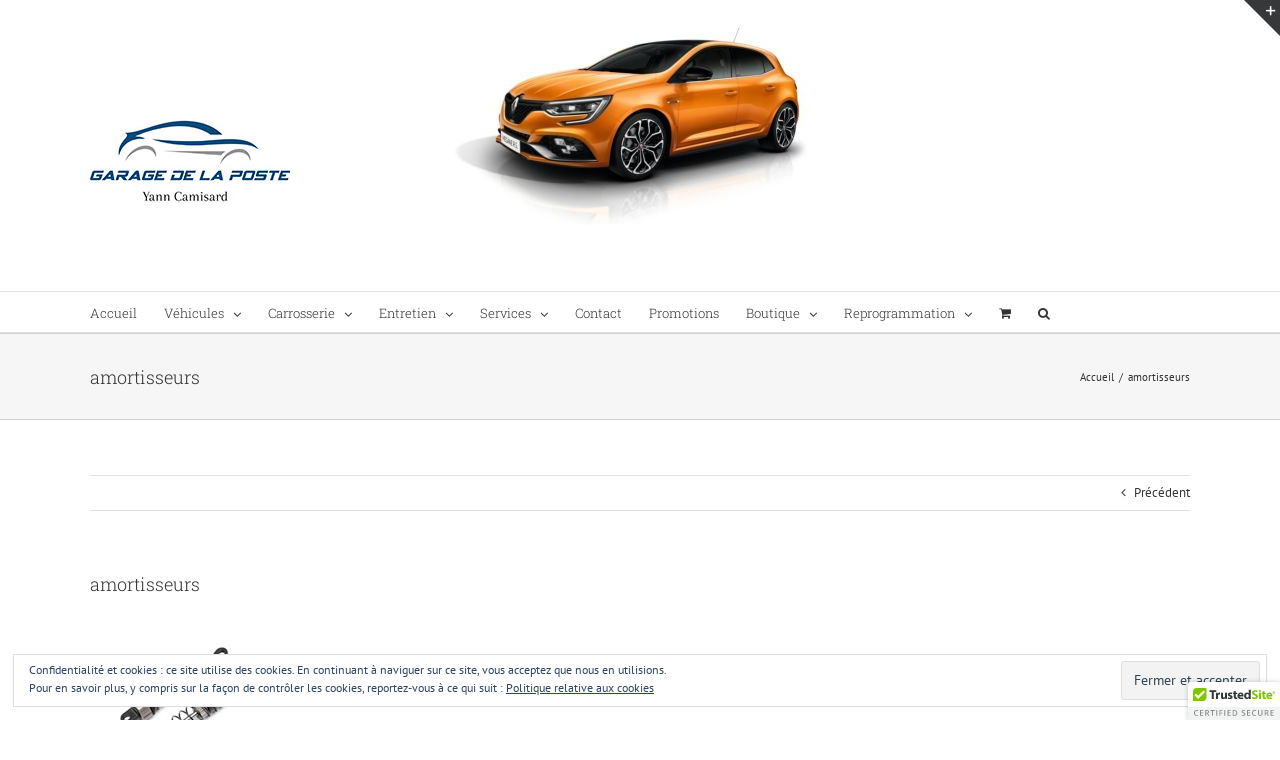

--- FILE ---
content_type: text/html; charset=UTF-8
request_url: https://www.garagedelaposte.eu/120022/
body_size: 17334
content:
<!DOCTYPE html>
<html class="avada-html-layout-wide avada-html-header-position-top" lang="fr-FR" prefix="og: http://ogp.me/ns# fb: http://ogp.me/ns/fb#">
<head>
	<meta http-equiv="X-UA-Compatible" content="IE=edge" />
	<meta http-equiv="Content-Type" content="text/html; charset=utf-8"/>
	<meta name="viewport" content="width=device-width, initial-scale=1" />
	<title>amortisseurs &#8211; GARAGE DE LA POSTE Yann Camisard</title>
<meta name='robots' content='max-image-preview:large' />
<script>window._wca = window._wca || [];</script>
<link rel='dns-prefetch' href='//stats.wp.com' />
<link rel='dns-prefetch' href='//v0.wordpress.com' />
<link rel='dns-prefetch' href='//c0.wp.com' />
<link rel='dns-prefetch' href='//i0.wp.com' />
<link rel="alternate" type="application/rss+xml" title="GARAGE DE LA POSTE Yann Camisard &raquo; Flux" href="https://www.garagedelaposte.eu/feed/" />
<link rel="alternate" type="application/rss+xml" title="GARAGE DE LA POSTE Yann Camisard &raquo; Flux des commentaires" href="https://www.garagedelaposte.eu/comments/feed/" />
					<link rel="shortcut icon" href="https://www.garagedelaposte.eu/wp-content/uploads/2017/06/create_thumb.png" type="image/x-icon" />
		
					<!-- For iPhone -->
			<link rel="apple-touch-icon" href="https://www.garagedelaposte.eu/wp-content/uploads/2017/06/create_thumb.png">
		
		
					<!-- For iPad -->
			<link rel="apple-touch-icon" sizes="152x152" href="https://www.garagedelaposte.eu/wp-content/uploads/2017/06/create_thumb.png">
		
		
		<link rel="alternate" type="application/rss+xml" title="GARAGE DE LA POSTE Yann Camisard &raquo; amortisseurs Flux des commentaires" href="https://www.garagedelaposte.eu/feed/?attachment_id=13423" />

		<meta property="og:title" content="amortisseurs"/>
		<meta property="og:type" content="article"/>
		<meta property="og:url" content="https://www.garagedelaposte.eu/120022/"/>
		<meta property="og:site_name" content="GARAGE DE LA POSTE Yann Camisard"/>
		<meta property="og:description" content=""/>

									<meta property="og:image" content="https://www.garagedelaposte.eu/wp-content/uploads/2018/02/logo21.jpg"/>
							<link rel='stylesheet' id='sgr_main-css' href='https://www.garagedelaposte.eu/wp-content/plugins/simple-google-recaptcha/sgr.css?ver=1649237032' type='text/css' media='all' />
<link rel='stylesheet' id='mediaelement-css' href='https://c0.wp.com/c/6.3.7/wp-includes/js/mediaelement/mediaelementplayer-legacy.min.css' type='text/css' media='all' />
<link rel='stylesheet' id='wp-mediaelement-css' href='https://c0.wp.com/c/6.3.7/wp-includes/js/mediaelement/wp-mediaelement.min.css' type='text/css' media='all' />
<link rel='stylesheet' id='wc-block-vendors-style-css' href='https://c0.wp.com/p/woocommerce/5.4.4/packages/woocommerce-blocks/build/vendors-style.css' type='text/css' media='all' />
<link rel='stylesheet' id='wc-block-style-css' href='https://c0.wp.com/p/woocommerce/5.4.4/packages/woocommerce-blocks/build/style.css' type='text/css' media='all' />
<style id='classic-theme-styles-inline-css' type='text/css'>
/*! This file is auto-generated */
.wp-block-button__link{color:#fff;background-color:#32373c;border-radius:9999px;box-shadow:none;text-decoration:none;padding:calc(.667em + 2px) calc(1.333em + 2px);font-size:1.125em}.wp-block-file__button{background:#32373c;color:#fff;text-decoration:none}
</style>
<style id='global-styles-inline-css' type='text/css'>
body{--wp--preset--color--black: #000000;--wp--preset--color--cyan-bluish-gray: #abb8c3;--wp--preset--color--white: #ffffff;--wp--preset--color--pale-pink: #f78da7;--wp--preset--color--vivid-red: #cf2e2e;--wp--preset--color--luminous-vivid-orange: #ff6900;--wp--preset--color--luminous-vivid-amber: #fcb900;--wp--preset--color--light-green-cyan: #7bdcb5;--wp--preset--color--vivid-green-cyan: #00d084;--wp--preset--color--pale-cyan-blue: #8ed1fc;--wp--preset--color--vivid-cyan-blue: #0693e3;--wp--preset--color--vivid-purple: #9b51e0;--wp--preset--gradient--vivid-cyan-blue-to-vivid-purple: linear-gradient(135deg,rgba(6,147,227,1) 0%,rgb(155,81,224) 100%);--wp--preset--gradient--light-green-cyan-to-vivid-green-cyan: linear-gradient(135deg,rgb(122,220,180) 0%,rgb(0,208,130) 100%);--wp--preset--gradient--luminous-vivid-amber-to-luminous-vivid-orange: linear-gradient(135deg,rgba(252,185,0,1) 0%,rgba(255,105,0,1) 100%);--wp--preset--gradient--luminous-vivid-orange-to-vivid-red: linear-gradient(135deg,rgba(255,105,0,1) 0%,rgb(207,46,46) 100%);--wp--preset--gradient--very-light-gray-to-cyan-bluish-gray: linear-gradient(135deg,rgb(238,238,238) 0%,rgb(169,184,195) 100%);--wp--preset--gradient--cool-to-warm-spectrum: linear-gradient(135deg,rgb(74,234,220) 0%,rgb(151,120,209) 20%,rgb(207,42,186) 40%,rgb(238,44,130) 60%,rgb(251,105,98) 80%,rgb(254,248,76) 100%);--wp--preset--gradient--blush-light-purple: linear-gradient(135deg,rgb(255,206,236) 0%,rgb(152,150,240) 100%);--wp--preset--gradient--blush-bordeaux: linear-gradient(135deg,rgb(254,205,165) 0%,rgb(254,45,45) 50%,rgb(107,0,62) 100%);--wp--preset--gradient--luminous-dusk: linear-gradient(135deg,rgb(255,203,112) 0%,rgb(199,81,192) 50%,rgb(65,88,208) 100%);--wp--preset--gradient--pale-ocean: linear-gradient(135deg,rgb(255,245,203) 0%,rgb(182,227,212) 50%,rgb(51,167,181) 100%);--wp--preset--gradient--electric-grass: linear-gradient(135deg,rgb(202,248,128) 0%,rgb(113,206,126) 100%);--wp--preset--gradient--midnight: linear-gradient(135deg,rgb(2,3,129) 0%,rgb(40,116,252) 100%);--wp--preset--font-size--small: 9.75px;--wp--preset--font-size--medium: 20px;--wp--preset--font-size--large: 19.5px;--wp--preset--font-size--x-large: 42px;--wp--preset--font-size--normal: 13px;--wp--preset--font-size--xlarge: 26px;--wp--preset--font-size--huge: 39px;--wp--preset--spacing--20: 0.44rem;--wp--preset--spacing--30: 0.67rem;--wp--preset--spacing--40: 1rem;--wp--preset--spacing--50: 1.5rem;--wp--preset--spacing--60: 2.25rem;--wp--preset--spacing--70: 3.38rem;--wp--preset--spacing--80: 5.06rem;--wp--preset--shadow--natural: 6px 6px 9px rgba(0, 0, 0, 0.2);--wp--preset--shadow--deep: 12px 12px 50px rgba(0, 0, 0, 0.4);--wp--preset--shadow--sharp: 6px 6px 0px rgba(0, 0, 0, 0.2);--wp--preset--shadow--outlined: 6px 6px 0px -3px rgba(255, 255, 255, 1), 6px 6px rgba(0, 0, 0, 1);--wp--preset--shadow--crisp: 6px 6px 0px rgba(0, 0, 0, 1);}:where(.is-layout-flex){gap: 0.5em;}:where(.is-layout-grid){gap: 0.5em;}body .is-layout-flow > .alignleft{float: left;margin-inline-start: 0;margin-inline-end: 2em;}body .is-layout-flow > .alignright{float: right;margin-inline-start: 2em;margin-inline-end: 0;}body .is-layout-flow > .aligncenter{margin-left: auto !important;margin-right: auto !important;}body .is-layout-constrained > .alignleft{float: left;margin-inline-start: 0;margin-inline-end: 2em;}body .is-layout-constrained > .alignright{float: right;margin-inline-start: 2em;margin-inline-end: 0;}body .is-layout-constrained > .aligncenter{margin-left: auto !important;margin-right: auto !important;}body .is-layout-constrained > :where(:not(.alignleft):not(.alignright):not(.alignfull)){max-width: var(--wp--style--global--content-size);margin-left: auto !important;margin-right: auto !important;}body .is-layout-constrained > .alignwide{max-width: var(--wp--style--global--wide-size);}body .is-layout-flex{display: flex;}body .is-layout-flex{flex-wrap: wrap;align-items: center;}body .is-layout-flex > *{margin: 0;}body .is-layout-grid{display: grid;}body .is-layout-grid > *{margin: 0;}:where(.wp-block-columns.is-layout-flex){gap: 2em;}:where(.wp-block-columns.is-layout-grid){gap: 2em;}:where(.wp-block-post-template.is-layout-flex){gap: 1.25em;}:where(.wp-block-post-template.is-layout-grid){gap: 1.25em;}.has-black-color{color: var(--wp--preset--color--black) !important;}.has-cyan-bluish-gray-color{color: var(--wp--preset--color--cyan-bluish-gray) !important;}.has-white-color{color: var(--wp--preset--color--white) !important;}.has-pale-pink-color{color: var(--wp--preset--color--pale-pink) !important;}.has-vivid-red-color{color: var(--wp--preset--color--vivid-red) !important;}.has-luminous-vivid-orange-color{color: var(--wp--preset--color--luminous-vivid-orange) !important;}.has-luminous-vivid-amber-color{color: var(--wp--preset--color--luminous-vivid-amber) !important;}.has-light-green-cyan-color{color: var(--wp--preset--color--light-green-cyan) !important;}.has-vivid-green-cyan-color{color: var(--wp--preset--color--vivid-green-cyan) !important;}.has-pale-cyan-blue-color{color: var(--wp--preset--color--pale-cyan-blue) !important;}.has-vivid-cyan-blue-color{color: var(--wp--preset--color--vivid-cyan-blue) !important;}.has-vivid-purple-color{color: var(--wp--preset--color--vivid-purple) !important;}.has-black-background-color{background-color: var(--wp--preset--color--black) !important;}.has-cyan-bluish-gray-background-color{background-color: var(--wp--preset--color--cyan-bluish-gray) !important;}.has-white-background-color{background-color: var(--wp--preset--color--white) !important;}.has-pale-pink-background-color{background-color: var(--wp--preset--color--pale-pink) !important;}.has-vivid-red-background-color{background-color: var(--wp--preset--color--vivid-red) !important;}.has-luminous-vivid-orange-background-color{background-color: var(--wp--preset--color--luminous-vivid-orange) !important;}.has-luminous-vivid-amber-background-color{background-color: var(--wp--preset--color--luminous-vivid-amber) !important;}.has-light-green-cyan-background-color{background-color: var(--wp--preset--color--light-green-cyan) !important;}.has-vivid-green-cyan-background-color{background-color: var(--wp--preset--color--vivid-green-cyan) !important;}.has-pale-cyan-blue-background-color{background-color: var(--wp--preset--color--pale-cyan-blue) !important;}.has-vivid-cyan-blue-background-color{background-color: var(--wp--preset--color--vivid-cyan-blue) !important;}.has-vivid-purple-background-color{background-color: var(--wp--preset--color--vivid-purple) !important;}.has-black-border-color{border-color: var(--wp--preset--color--black) !important;}.has-cyan-bluish-gray-border-color{border-color: var(--wp--preset--color--cyan-bluish-gray) !important;}.has-white-border-color{border-color: var(--wp--preset--color--white) !important;}.has-pale-pink-border-color{border-color: var(--wp--preset--color--pale-pink) !important;}.has-vivid-red-border-color{border-color: var(--wp--preset--color--vivid-red) !important;}.has-luminous-vivid-orange-border-color{border-color: var(--wp--preset--color--luminous-vivid-orange) !important;}.has-luminous-vivid-amber-border-color{border-color: var(--wp--preset--color--luminous-vivid-amber) !important;}.has-light-green-cyan-border-color{border-color: var(--wp--preset--color--light-green-cyan) !important;}.has-vivid-green-cyan-border-color{border-color: var(--wp--preset--color--vivid-green-cyan) !important;}.has-pale-cyan-blue-border-color{border-color: var(--wp--preset--color--pale-cyan-blue) !important;}.has-vivid-cyan-blue-border-color{border-color: var(--wp--preset--color--vivid-cyan-blue) !important;}.has-vivid-purple-border-color{border-color: var(--wp--preset--color--vivid-purple) !important;}.has-vivid-cyan-blue-to-vivid-purple-gradient-background{background: var(--wp--preset--gradient--vivid-cyan-blue-to-vivid-purple) !important;}.has-light-green-cyan-to-vivid-green-cyan-gradient-background{background: var(--wp--preset--gradient--light-green-cyan-to-vivid-green-cyan) !important;}.has-luminous-vivid-amber-to-luminous-vivid-orange-gradient-background{background: var(--wp--preset--gradient--luminous-vivid-amber-to-luminous-vivid-orange) !important;}.has-luminous-vivid-orange-to-vivid-red-gradient-background{background: var(--wp--preset--gradient--luminous-vivid-orange-to-vivid-red) !important;}.has-very-light-gray-to-cyan-bluish-gray-gradient-background{background: var(--wp--preset--gradient--very-light-gray-to-cyan-bluish-gray) !important;}.has-cool-to-warm-spectrum-gradient-background{background: var(--wp--preset--gradient--cool-to-warm-spectrum) !important;}.has-blush-light-purple-gradient-background{background: var(--wp--preset--gradient--blush-light-purple) !important;}.has-blush-bordeaux-gradient-background{background: var(--wp--preset--gradient--blush-bordeaux) !important;}.has-luminous-dusk-gradient-background{background: var(--wp--preset--gradient--luminous-dusk) !important;}.has-pale-ocean-gradient-background{background: var(--wp--preset--gradient--pale-ocean) !important;}.has-electric-grass-gradient-background{background: var(--wp--preset--gradient--electric-grass) !important;}.has-midnight-gradient-background{background: var(--wp--preset--gradient--midnight) !important;}.has-small-font-size{font-size: var(--wp--preset--font-size--small) !important;}.has-medium-font-size{font-size: var(--wp--preset--font-size--medium) !important;}.has-large-font-size{font-size: var(--wp--preset--font-size--large) !important;}.has-x-large-font-size{font-size: var(--wp--preset--font-size--x-large) !important;}
.wp-block-navigation a:where(:not(.wp-element-button)){color: inherit;}
:where(.wp-block-post-template.is-layout-flex){gap: 1.25em;}:where(.wp-block-post-template.is-layout-grid){gap: 1.25em;}
:where(.wp-block-columns.is-layout-flex){gap: 2em;}:where(.wp-block-columns.is-layout-grid){gap: 2em;}
.wp-block-pullquote{font-size: 1.5em;line-height: 1.6;}
</style>
<style id='woocommerce-inline-inline-css' type='text/css'>
.woocommerce form .form-row .required { visibility: visible; }
</style>
<link rel='stylesheet' id='wc-gateway-ppec-frontend-css' href='https://www.garagedelaposte.eu/wp-content/plugins/woocommerce-gateway-paypal-express-checkout/assets/css/wc-gateway-ppec-frontend.css?ver=2.1.3' type='text/css' media='all' />
<!--[if IE]>
<link rel='stylesheet' id='avada-IE-css' href='https://www.garagedelaposte.eu/wp-content/themes/Avada/assets/css/dynamic/ie.min.css?ver=7.3' type='text/css' media='all' />
<style id='avada-IE-inline-css' type='text/css'>
.avada-select-parent .select-arrow{background-color:#ffffff}
.select-arrow{background-color:#ffffff}
</style>
<![endif]-->
<link rel='stylesheet' id='fusion-dynamic-css-css' href='https://www.garagedelaposte.eu/wp-content/uploads/fusion-styles/2f141713e33fc8f5f20f66ac762508dd.min.css?ver=3.3' type='text/css' media='all' />
<link rel='stylesheet' id='avada-max-sh-cbp-woo-tabs-css' href='https://www.garagedelaposte.eu/wp-content/themes/Avada/assets/css/media/max-sh-cbp-woo-tabs.min.css?ver=7.3' type='text/css' media='only screen and (max-width: 800px)' />
<link rel='stylesheet' id='avada-max-1c-css' href='https://www.garagedelaposte.eu/wp-content/themes/Avada/assets/css/media/max-1c.min.css?ver=7.3' type='text/css' media='only screen and (max-width: 644px)' />
<link rel='stylesheet' id='avada-max-2c-css' href='https://www.garagedelaposte.eu/wp-content/themes/Avada/assets/css/media/max-2c.min.css?ver=7.3' type='text/css' media='only screen and (max-width: 735px)' />
<link rel='stylesheet' id='avada-min-2c-max-3c-css' href='https://www.garagedelaposte.eu/wp-content/themes/Avada/assets/css/media/min-2c-max-3c.min.css?ver=7.3' type='text/css' media='only screen and (min-width: 735px) and (max-width: 826px)' />
<link rel='stylesheet' id='avada-min-3c-max-4c-css' href='https://www.garagedelaposte.eu/wp-content/themes/Avada/assets/css/media/min-3c-max-4c.min.css?ver=7.3' type='text/css' media='only screen and (min-width: 826px) and (max-width: 917px)' />
<link rel='stylesheet' id='avada-min-4c-max-5c-css' href='https://www.garagedelaposte.eu/wp-content/themes/Avada/assets/css/media/min-4c-max-5c.min.css?ver=7.3' type='text/css' media='only screen and (min-width: 917px) and (max-width: 1008px)' />
<link rel='stylesheet' id='avada-min-5c-max-6c-css' href='https://www.garagedelaposte.eu/wp-content/themes/Avada/assets/css/media/min-5c-max-6c.min.css?ver=7.3' type='text/css' media='only screen and (min-width: 1008px) and (max-width: 1099px)' />
<link rel='stylesheet' id='avada-min-shbp-css' href='https://www.garagedelaposte.eu/wp-content/themes/Avada/assets/css/media/min-shbp.min.css?ver=7.3' type='text/css' media='only screen and (min-width: 1101px)' />
<link rel='stylesheet' id='avada-min-shbp-header-legacy-css' href='https://www.garagedelaposte.eu/wp-content/themes/Avada/assets/css/media/min-shbp-header-legacy.min.css?ver=7.3' type='text/css' media='only screen and (min-width: 1101px)' />
<link rel='stylesheet' id='avada-max-shbp-css' href='https://www.garagedelaposte.eu/wp-content/themes/Avada/assets/css/media/max-shbp.min.css?ver=7.3' type='text/css' media='only screen and (max-width: 1100px)' />
<link rel='stylesheet' id='avada-max-shbp-header-legacy-css' href='https://www.garagedelaposte.eu/wp-content/themes/Avada/assets/css/media/max-shbp-header-legacy.min.css?ver=7.3' type='text/css' media='only screen and (max-width: 1100px)' />
<link rel='stylesheet' id='avada-max-sh-shbp-css' href='https://www.garagedelaposte.eu/wp-content/themes/Avada/assets/css/media/max-sh-shbp.min.css?ver=7.3' type='text/css' media='only screen and (max-width: 1100px)' />
<link rel='stylesheet' id='avada-max-sh-shbp-header-legacy-css' href='https://www.garagedelaposte.eu/wp-content/themes/Avada/assets/css/media/max-sh-shbp-header-legacy.min.css?ver=7.3' type='text/css' media='only screen and (max-width: 1100px)' />
<link rel='stylesheet' id='avada-min-768-max-1024-p-css' href='https://www.garagedelaposte.eu/wp-content/themes/Avada/assets/css/media/min-768-max-1024-p.min.css?ver=7.3' type='text/css' media='only screen and (min-device-width: 768px) and (max-device-width: 1024px) and (orientation: portrait)' />
<link rel='stylesheet' id='avada-min-768-max-1024-p-header-legacy-css' href='https://www.garagedelaposte.eu/wp-content/themes/Avada/assets/css/media/min-768-max-1024-p-header-legacy.min.css?ver=7.3' type='text/css' media='only screen and (min-device-width: 768px) and (max-device-width: 1024px) and (orientation: portrait)' />
<link rel='stylesheet' id='avada-min-768-max-1024-l-css' href='https://www.garagedelaposte.eu/wp-content/themes/Avada/assets/css/media/min-768-max-1024-l.min.css?ver=7.3' type='text/css' media='only screen and (min-device-width: 768px) and (max-device-width: 1024px) and (orientation: landscape)' />
<link rel='stylesheet' id='avada-min-768-max-1024-l-header-legacy-css' href='https://www.garagedelaposte.eu/wp-content/themes/Avada/assets/css/media/min-768-max-1024-l-header-legacy.min.css?ver=7.3' type='text/css' media='only screen and (min-device-width: 768px) and (max-device-width: 1024px) and (orientation: landscape)' />
<link rel='stylesheet' id='avada-max-sh-cbp-css' href='https://www.garagedelaposte.eu/wp-content/themes/Avada/assets/css/media/max-sh-cbp.min.css?ver=7.3' type='text/css' media='only screen and (max-width: 800px)' />
<link rel='stylesheet' id='avada-max-sh-sbp-css' href='https://www.garagedelaposte.eu/wp-content/themes/Avada/assets/css/media/max-sh-sbp.min.css?ver=7.3' type='text/css' media='only screen and (max-width: 800px)' />
<link rel='stylesheet' id='avada-max-sh-640-css' href='https://www.garagedelaposte.eu/wp-content/themes/Avada/assets/css/media/max-sh-640.min.css?ver=7.3' type='text/css' media='only screen and (max-width: 640px)' />
<link rel='stylesheet' id='avada-max-shbp-18-css' href='https://www.garagedelaposte.eu/wp-content/themes/Avada/assets/css/media/max-shbp-18.min.css?ver=7.3' type='text/css' media='only screen and (max-width: 1082px)' />
<link rel='stylesheet' id='avada-max-shbp-32-css' href='https://www.garagedelaposte.eu/wp-content/themes/Avada/assets/css/media/max-shbp-32.min.css?ver=7.3' type='text/css' media='only screen and (max-width: 1068px)' />
<link rel='stylesheet' id='avada-min-sh-cbp-css' href='https://www.garagedelaposte.eu/wp-content/themes/Avada/assets/css/media/min-sh-cbp.min.css?ver=7.3' type='text/css' media='only screen and (min-width: 800px)' />
<link rel='stylesheet' id='avada-max-640-css' href='https://www.garagedelaposte.eu/wp-content/themes/Avada/assets/css/media/max-640.min.css?ver=7.3' type='text/css' media='only screen and (max-device-width: 640px)' />
<link rel='stylesheet' id='avada-max-main-css' href='https://www.garagedelaposte.eu/wp-content/themes/Avada/assets/css/media/max-main.min.css?ver=7.3' type='text/css' media='only screen and (max-width: 1099px)' />
<link rel='stylesheet' id='avada-max-cbp-css' href='https://www.garagedelaposte.eu/wp-content/themes/Avada/assets/css/media/max-cbp.min.css?ver=7.3' type='text/css' media='only screen and (max-width: 800px)' />
<link rel='stylesheet' id='avada-max-sh-cbp-eslider-css' href='https://www.garagedelaposte.eu/wp-content/themes/Avada/assets/css/media/max-sh-cbp-eslider.min.css?ver=7.3' type='text/css' media='only screen and (max-width: 800px)' />
<link rel='stylesheet' id='avada-min-768-max-1024-p-social-sharing-css' href='https://www.garagedelaposte.eu/wp-content/themes/Avada/assets/css/media/min-768-max-1024-p-social-sharing.min.css?ver=7.3' type='text/css' media='only screen and (min-device-width: 768px) and (max-device-width: 1024px) and (orientation: portrait)' />
<link rel='stylesheet' id='avada-max-sh-640-social-sharing-css' href='https://www.garagedelaposte.eu/wp-content/themes/Avada/assets/css/media/max-sh-640-social-sharing.min.css?ver=7.3' type='text/css' media='only screen and (max-width: 640px)' />
<link rel='stylesheet' id='avada-max-640-social-sharing-css' href='https://www.garagedelaposte.eu/wp-content/themes/Avada/assets/css/media/max-640-social-sharing.min.css?ver=7.3' type='text/css' media='only screen and (max-device-width: 640px)' />
<link rel='stylesheet' id='avada-max-sh-cbp-social-sharing-css' href='https://www.garagedelaposte.eu/wp-content/themes/Avada/assets/css/media/max-sh-cbp-social-sharing.min.css?ver=7.3' type='text/css' media='only screen and (max-width: 800px)' />
<link rel='stylesheet' id='fb-max-sh-cbp-css' href='https://www.garagedelaposte.eu/wp-content/plugins/fusion-builder/assets/css/media/max-sh-cbp.min.css?ver=3.3' type='text/css' media='only screen and (max-width: 800px)' />
<link rel='stylesheet' id='fb-min-768-max-1024-p-css' href='https://www.garagedelaposte.eu/wp-content/plugins/fusion-builder/assets/css/media/min-768-max-1024-p.min.css?ver=3.3' type='text/css' media='only screen and (min-device-width: 768px) and (max-device-width: 1024px) and (orientation: portrait)' />
<link rel='stylesheet' id='fb-max-640-css' href='https://www.garagedelaposte.eu/wp-content/plugins/fusion-builder/assets/css/media/max-640.min.css?ver=3.3' type='text/css' media='only screen and (max-device-width: 640px)' />
<link rel='stylesheet' id='fb-max-1c-css' href='https://www.garagedelaposte.eu/wp-content/plugins/fusion-builder/assets/css/media/max-1c.css?ver=3.3' type='text/css' media='only screen and (max-width: 644px)' />
<link rel='stylesheet' id='fb-max-2c-css' href='https://www.garagedelaposte.eu/wp-content/plugins/fusion-builder/assets/css/media/max-2c.css?ver=3.3' type='text/css' media='only screen and (max-width: 735px)' />
<link rel='stylesheet' id='fb-min-2c-max-3c-css' href='https://www.garagedelaposte.eu/wp-content/plugins/fusion-builder/assets/css/media/min-2c-max-3c.css?ver=3.3' type='text/css' media='only screen and (min-width: 735px) and (max-width: 826px)' />
<link rel='stylesheet' id='fb-min-3c-max-4c-css' href='https://www.garagedelaposte.eu/wp-content/plugins/fusion-builder/assets/css/media/min-3c-max-4c.css?ver=3.3' type='text/css' media='only screen and (min-width: 826px) and (max-width: 917px)' />
<link rel='stylesheet' id='fb-min-4c-max-5c-css' href='https://www.garagedelaposte.eu/wp-content/plugins/fusion-builder/assets/css/media/min-4c-max-5c.css?ver=3.3' type='text/css' media='only screen and (min-width: 917px) and (max-width: 1008px)' />
<link rel='stylesheet' id='fb-min-5c-max-6c-css' href='https://www.garagedelaposte.eu/wp-content/plugins/fusion-builder/assets/css/media/min-5c-max-6c.css?ver=3.3' type='text/css' media='only screen and (min-width: 1008px) and (max-width: 1099px)' />
<link rel='stylesheet' id='avada-min-768-max-1024-woo-css' href='https://www.garagedelaposte.eu/wp-content/themes/Avada/assets/css/media/min-768-max-1024-woo.min.css?ver=7.3' type='text/css' media='only screen and (min-device-width: 768px) and (max-device-width: 1024px)' />
<link rel='stylesheet' id='avada-max-sh-640-woo-css' href='https://www.garagedelaposte.eu/wp-content/themes/Avada/assets/css/media/max-sh-640-woo.min.css?ver=7.3' type='text/css' media='only screen and (max-width: 640px)' />
<link rel='stylesheet' id='avada-max-sh-cbp-woo-css' href='https://www.garagedelaposte.eu/wp-content/themes/Avada/assets/css/media/max-sh-cbp-woo.min.css?ver=7.3' type='text/css' media='only screen and (max-width: 800px)' />
<link rel='stylesheet' id='avada-min-sh-cbp-woo-css' href='https://www.garagedelaposte.eu/wp-content/themes/Avada/assets/css/media/min-sh-cbp-woo.min.css?ver=7.3' type='text/css' media='only screen and (min-width: 800px)' />
<link rel='stylesheet' id='jetpack_css-css' href='https://c0.wp.com/p/jetpack/12.6.2/css/jetpack.css' type='text/css' media='all' />
<script type='text/javascript' id='sgr_main-js-extra'>
/* <![CDATA[ */
var sgr_main = {"sgr_site_key":"6LcQm7saAAAAAKhR29IRGZ20lBu_Z4Vm_2AQvoxT"};
/* ]]> */
</script>
<script type='text/javascript' src='https://www.garagedelaposte.eu/wp-content/plugins/simple-google-recaptcha/sgr.js?ver=1649237032' id='sgr_main-js'></script>
<script type='text/javascript' src='https://c0.wp.com/c/6.3.7/wp-includes/js/jquery/jquery.min.js' id='jquery-core-js'></script>
<script type='text/javascript' src='https://c0.wp.com/c/6.3.7/wp-includes/js/jquery/jquery-migrate.min.js' id='jquery-migrate-js'></script>
<script defer type='text/javascript' src='https://stats.wp.com/s-202604.js' id='woocommerce-analytics-js'></script>
<link rel="https://api.w.org/" href="https://www.garagedelaposte.eu/wp-json/" /><link rel="alternate" type="application/json" href="https://www.garagedelaposte.eu/wp-json/wp/v2/media/13423" /><link rel="EditURI" type="application/rsd+xml" title="RSD" href="https://www.garagedelaposte.eu/xmlrpc.php?rsd" />
<meta name="generator" content="WordPress 6.3.7" />
<meta name="generator" content="WooCommerce 5.4.4" />
<link rel='shortlink' href='https://wp.me/a7yIqe-3uv' />
<link rel="alternate" type="application/json+oembed" href="https://www.garagedelaposte.eu/wp-json/oembed/1.0/embed?url=https%3A%2F%2Fwww.garagedelaposte.eu%2F120022%2F" />
<link rel="alternate" type="text/xml+oembed" href="https://www.garagedelaposte.eu/wp-json/oembed/1.0/embed?url=https%3A%2F%2Fwww.garagedelaposte.eu%2F120022%2F&#038;format=xml" />
	<style>img#wpstats{display:none}</style>
		

<!-- WPMobile.App -->
<meta name="theme-color" content="#0f53a6" />
<meta name="msapplication-navbutton-color" content="#0f53a6" />
<meta name="apple-mobile-web-app-status-bar-style" content="#0f53a6" />
<!-- / WPMobile.App -->

<style type="text/css" id="css-fb-visibility">@media screen and (max-width: 640px){body:not(.fusion-builder-ui-wireframe) .fusion-no-small-visibility{display:none !important;}body:not(.fusion-builder-ui-wireframe) .sm-text-align-center{text-align:center !important;}body:not(.fusion-builder-ui-wireframe) .sm-text-align-left{text-align:left !important;}body:not(.fusion-builder-ui-wireframe) .sm-text-align-right{text-align:right !important;}body:not(.fusion-builder-ui-wireframe) .sm-mx-auto{margin-left:auto !important;margin-right:auto !important;}body:not(.fusion-builder-ui-wireframe) .sm-ml-auto{margin-left:auto !important;}body:not(.fusion-builder-ui-wireframe) .sm-mr-auto{margin-right:auto !important;}body:not(.fusion-builder-ui-wireframe) .fusion-absolute-position-small{position:absolute;top:auto;width:100%;}}@media screen and (min-width: 641px) and (max-width: 1024px){body:not(.fusion-builder-ui-wireframe) .fusion-no-medium-visibility{display:none !important;}body:not(.fusion-builder-ui-wireframe) .md-text-align-center{text-align:center !important;}body:not(.fusion-builder-ui-wireframe) .md-text-align-left{text-align:left !important;}body:not(.fusion-builder-ui-wireframe) .md-text-align-right{text-align:right !important;}body:not(.fusion-builder-ui-wireframe) .md-mx-auto{margin-left:auto !important;margin-right:auto !important;}body:not(.fusion-builder-ui-wireframe) .md-ml-auto{margin-left:auto !important;}body:not(.fusion-builder-ui-wireframe) .md-mr-auto{margin-right:auto !important;}body:not(.fusion-builder-ui-wireframe) .fusion-absolute-position-medium{position:absolute;top:auto;width:100%;}}@media screen and (min-width: 1025px){body:not(.fusion-builder-ui-wireframe) .fusion-no-large-visibility{display:none !important;}body:not(.fusion-builder-ui-wireframe) .lg-text-align-center{text-align:center !important;}body:not(.fusion-builder-ui-wireframe) .lg-text-align-left{text-align:left !important;}body:not(.fusion-builder-ui-wireframe) .lg-text-align-right{text-align:right !important;}body:not(.fusion-builder-ui-wireframe) .lg-mx-auto{margin-left:auto !important;margin-right:auto !important;}body:not(.fusion-builder-ui-wireframe) .lg-ml-auto{margin-left:auto !important;}body:not(.fusion-builder-ui-wireframe) .lg-mr-auto{margin-right:auto !important;}body:not(.fusion-builder-ui-wireframe) .fusion-absolute-position-large{position:absolute;top:auto;width:100%;}}</style>	<noscript><style>.woocommerce-product-gallery{ opacity: 1 !important; }</style></noscript>
	
<!-- Jetpack Open Graph Tags -->
<meta property="og:type" content="article" />
<meta property="og:title" content="amortisseurs" />
<meta property="og:url" content="https://www.garagedelaposte.eu/120022/" />
<meta property="og:description" content="Voir l&rsquo;article pour en savoir plus." />
<meta property="article:published_time" content="2018-11-23T10:59:14+00:00" />
<meta property="article:modified_time" content="2018-11-23T11:06:39+00:00" />
<meta property="og:site_name" content="GARAGE DE LA POSTE Yann Camisard" />
<meta property="og:image" content="https://www.garagedelaposte.eu/wp-content/uploads/2018/11/120022.png" />
<meta property="og:image:alt" content="" />
<meta property="og:locale" content="fr_FR" />
<meta name="twitter:text:title" content="amortisseurs" />
<meta name="twitter:image" content="https://i0.wp.com/www.garagedelaposte.eu/wp-content/uploads/2018/11/120022.png?fit=152%2C150&#038;ssl=1&#038;w=144" />
<meta name="twitter:card" content="summary" />
<meta name="twitter:description" content="Voir l&rsquo;article pour en savoir plus." />

<!-- End Jetpack Open Graph Tags -->
    <style>
        @font-face {
		  font-family: 'Framework7 Icons';
		  font-style: normal;
		  font-weight: 400;
		  src: url("https://www.garagedelaposte.eu/wp-content/plugins/wpappninja/themes/wpmobileapp/includes/fonts/Framework7Icons-Regular.eot?2019");
		  src: local('Framework7 Icons'),
    		 local('Framework7Icons-Regular'),
    		 url("https://www.garagedelaposte.eu/wp-content/plugins/wpappninja/themes/wpmobileapp/includes/fonts/Framework7Icons-Regular.woff2?2019") format("woff2"),
    		 url("https://www.garagedelaposte.eu/wp-content/plugins/wpappninja/themes/wpmobileapp/includes/fonts/Framework7Icons-Regular.woff?2019") format("woff"),
    		 url("https://www.garagedelaposte.eu/wp-content/plugins/wpappninja/themes/wpmobileapp/includes/fonts/Framework7Icons-Regular.ttf?2019") format("truetype");
		}

		.f7-icons, .framework7-icons {
		  font-family: 'Framework7 Icons';
		  font-weight: normal;
		  font-style: normal;
		  font-size: 25px;
		  line-height: 1;
		  letter-spacing: normal;
		  text-transform: none;
		  display: inline-block;
		  white-space: nowrap;
		  word-wrap: normal;
		  direction: ltr;
		  -webkit-font-smoothing: antialiased;
		  text-rendering: optimizeLegibility;
		  -moz-osx-font-smoothing: grayscale;
		  -webkit-font-feature-settings: "liga";
		  -moz-font-feature-settings: "liga=1";
		  -moz-font-feature-settings: "liga";
		  font-feature-settings: "liga";
		}
    </style>
<script>try{window.webkit.messageHandlers.wpmobile.postMessage('resetbadge');} catch(err) {}</script><link rel="icon" href="https://i0.wp.com/www.garagedelaposte.eu/wp-content/uploads/2016/07/logo-e1496674031544.jpg?fit=32%2C16&#038;ssl=1" sizes="32x32" />
<link rel="icon" href="https://i0.wp.com/www.garagedelaposte.eu/wp-content/uploads/2016/07/logo-e1496674031544.jpg?fit=192%2C94&#038;ssl=1" sizes="192x192" />
<link rel="apple-touch-icon" href="https://i0.wp.com/www.garagedelaposte.eu/wp-content/uploads/2016/07/logo-e1496674031544.jpg?fit=180%2C88&#038;ssl=1" />
<meta name="msapplication-TileImage" content="https://i0.wp.com/www.garagedelaposte.eu/wp-content/uploads/2016/07/logo-e1496674031544.jpg?fit=212%2C104&#038;ssl=1" />
		<style type="text/css"></style>
		<script type="text/javascript"></script>
			<script type="text/javascript">
			var doc = document.documentElement;
			doc.setAttribute( 'data-useragent', navigator.userAgent );
		</script>
		
	<script>
  (function(i,s,o,g,r,a,m){i['GoogleAnalyticsObject']=r;i[r]=i[r]||function(){
  (i[r].q=i[r].q||[]).push(arguments)},i[r].l=1*new Date();a=s.createElement(o),
  m=s.getElementsByTagName(o)[0];a.async=1;a.src=g;m.parentNode.insertBefore(a,m)
  })(window,document,'script','https://www.google-analytics.com/analytics.js','ga');

  ga('create', 'UA-82053216-1', 'auto');
  ga('send', 'pageview');

</script></head>

<body class="attachment attachment-template-default single single-attachment postid-13423 attachmentid-13423 attachment-png theme-Avada woocommerce-no-js fusion-image-hovers fusion-pagination-sizing fusion-button_size-large fusion-button_type-flat fusion-button_span-no avada-image-rollover-circle-yes avada-image-rollover-yes avada-image-rollover-direction-left fusion-body ltr fusion-sticky-header no-tablet-sticky-header no-mobile-sticky-header no-mobile-slidingbar avada-has-rev-slider-styles fusion-disable-outline fusion-sub-menu-fade mobile-logo-pos-left layout-wide-mode avada-has-boxed-modal-shadow-none layout-scroll-offset-full avada-has-zero-margin-offset-top fusion-top-header menu-text-align-left fusion-woo-product-design-classic fusion-woo-shop-page-columns-4 fusion-woo-related-columns-4 fusion-woo-archive-page-columns-3 avada-has-woo-gallery-disabled woo-sale-badge-circle woo-outofstock-badge-top_bar mobile-menu-design-modern fusion-show-pagination-text fusion-header-layout-v4 avada-responsive avada-footer-fx-parallax-effect avada-menu-highlight-style-bar fusion-search-form-classic fusion-main-menu-search-dropdown fusion-avatar-square avada-dropdown-styles avada-blog-layout-grid avada-blog-archive-layout-grid avada-header-shadow-no avada-menu-icon-position-left avada-has-megamenu-shadow avada-has-mainmenu-dropdown-divider avada-has-main-nav-search-icon avada-has-breadcrumb-mobile-hidden avada-has-titlebar-bar_and_content avada-has-footer-widget-bg-image avada-has-slidingbar-widgets avada-has-slidingbar-position-top avada-slidingbar-toggle-style-triangle avada-has-header-bg-image avada-header-bg-no-repeat avada-has-header-bg-parallax avada-has-pagination-padding avada-flyout-menu-direction-fade avada-ec-views-v1" >
		<a class="skip-link screen-reader-text" href="#content">Passer au contenu</a>

	<div id="boxed-wrapper">
		<div class="fusion-sides-frame"></div>
		<div id="wrapper" class="fusion-wrapper">
			<div id="home" style="position:relative;top:-1px;"></div>
			
				
			<header class="fusion-header-wrapper">
				<div class="fusion-header-v4 fusion-logo-alignment fusion-logo-left fusion-sticky-menu- fusion-sticky-logo- fusion-mobile-logo- fusion-sticky-menu-only fusion-header-menu-align-left fusion-mobile-menu-design-modern">
					<div class="fusion-header-sticky-height"></div>
<div class="fusion-sticky-header-wrapper"> <!-- start fusion sticky header wrapper -->
	<div class="fusion-header">
		<div class="fusion-row">
							<div class="fusion-logo" data-margin-top="31px" data-margin-bottom="0px" data-margin-left="0px" data-margin-right="0px">
			<a class="fusion-logo-link"  href="https://www.garagedelaposte.eu/" >

						<!-- standard logo -->
			<img src="https://www.garagedelaposte.eu/wp-content/uploads/2018/02/logo21.jpg" srcset="https://www.garagedelaposte.eu/wp-content/uploads/2018/02/logo21.jpg 1x" width="200" height="200" alt="GARAGE DE LA POSTE Yann Camisard Logo" data-retina_logo_url="" class="fusion-standard-logo" />

			
					</a>
		
<div class="fusion-header-content-3-wrapper">
	</div>
</div>
								<div class="fusion-mobile-menu-icons">
							<a href="#" class="fusion-icon fusion-icon-bars" aria-label="Afficher/masquer le menu mobile" aria-expanded="false"></a>
		
		
		
					<a href="https://www.garagedelaposte.eu/cart/" class="fusion-icon fusion-icon-shopping-cart"  aria-label="Activer/désactiver le panier d’achats mobile"></a>
			</div>
			
					</div>
	</div>
	<div class="fusion-secondary-main-menu">
		<div class="fusion-row">
			<nav class="fusion-main-menu" aria-label="Menu principal"><ul id="menu-menu-principal" class="fusion-menu"><li  id="menu-item-12066"  class="menu-item menu-item-type-post_type menu-item-object-page menu-item-home menu-item-12066"  data-item-id="12066"><a  href="https://www.garagedelaposte.eu/" class="fusion-bar-highlight"><span class="menu-text">Accueil</span></a></li><li  id="menu-item-12055"  class="menu-item menu-item-type-post_type menu-item-object-page menu-item-has-children menu-item-12055 fusion-dropdown-menu"  data-item-id="12055"><a  href="https://www.garagedelaposte.eu/vehicules/" class="fusion-bar-highlight"><span class="menu-text">Véhicules</span> <span class="fusion-caret"><i class="fusion-dropdown-indicator" aria-hidden="true"></i></span></a><ul class="sub-menu"><li  id="menu-item-20342"  class="menu-item menu-item-type-post_type menu-item-object-page menu-item-20342 fusion-dropdown-submenu" ><a  href="https://www.garagedelaposte.eu/vehicules/" class="fusion-bar-highlight"><span>Sur commande</span></a></li></ul></li><li  id="menu-item-12059"  class="menu-item menu-item-type-post_type menu-item-object-page menu-item-has-children menu-item-12059 fusion-dropdown-menu"  data-item-id="12059"><a  href="https://www.garagedelaposte.eu/carrosserie-peinture/" class="fusion-bar-highlight"><span class="menu-text">Carrosserie</span> <span class="fusion-caret"><i class="fusion-dropdown-indicator" aria-hidden="true"></i></span></a><ul class="sub-menu"><li  id="menu-item-12060"  class="menu-item menu-item-type-post_type menu-item-object-page menu-item-12060 fusion-dropdown-submenu" ><a  href="https://www.garagedelaposte.eu/carrosserie-peinture/pare-brise/" class="fusion-bar-highlight"><span>Pare Brise</span></a></li></ul></li><li  id="menu-item-12062"  class="menu-item menu-item-type-post_type menu-item-object-page menu-item-has-children menu-item-12062 fusion-dropdown-menu"  data-item-id="12062"><a  href="https://www.garagedelaposte.eu/entretien/" class="fusion-bar-highlight"><span class="menu-text">Entretien</span> <span class="fusion-caret"><i class="fusion-dropdown-indicator" aria-hidden="true"></i></span></a><ul class="sub-menu"><li  id="menu-item-12218"  class="menu-item menu-item-type-post_type menu-item-object-page menu-item-12218 fusion-dropdown-submenu" ><a  href="https://www.garagedelaposte.eu/entretien/les-prix-serres/" class="fusion-bar-highlight"><span>Les Prix Serrés</span></a></li><li  id="menu-item-12222"  class="menu-item menu-item-type-post_type menu-item-object-page menu-item-12222 fusion-dropdown-submenu" ><a  href="https://www.garagedelaposte.eu/entretien/controle-technique/" class="fusion-bar-highlight"><span>Controle Technique</span></a></li><li  id="menu-item-12284"  class="menu-item menu-item-type-post_type menu-item-object-page menu-item-12284 fusion-dropdown-submenu" ><a  href="https://www.garagedelaposte.eu/entretien/nos-prestations/" class="fusion-bar-highlight"><span>Nos Prestations</span></a></li><li  id="menu-item-12063"  class="menu-item menu-item-type-post_type menu-item-object-page menu-item-12063 fusion-dropdown-submenu" ><a  href="https://www.garagedelaposte.eu/entretien/climatisation/" class="fusion-bar-highlight"><span>Climatisation</span></a></li></ul></li><li  id="menu-item-12064"  class="menu-item menu-item-type-post_type menu-item-object-page menu-item-has-children menu-item-12064 fusion-dropdown-menu"  data-item-id="12064"><a  href="https://www.garagedelaposte.eu/services/" class="fusion-bar-highlight"><span class="menu-text">Services</span> <span class="fusion-caret"><i class="fusion-dropdown-indicator" aria-hidden="true"></i></span></a><ul class="sub-menu"><li  id="menu-item-20344"  class="menu-item menu-item-type-post_type menu-item-object-product menu-item-20344 fusion-dropdown-submenu" ><a  href="https://www.garagedelaposte.eu/produit/code-radio/" class="fusion-bar-highlight"><span>Code Radio</span></a></li><li  id="menu-item-20341"  class="menu-item menu-item-type-post_type menu-item-object-page menu-item-20341 fusion-dropdown-submenu" ><a  href="https://www.garagedelaposte.eu/services/" class="fusion-bar-highlight"><span>Services</span></a></li><li  id="menu-item-12061"  class="menu-item menu-item-type-post_type menu-item-object-page menu-item-12061 fusion-dropdown-submenu" ><a  href="https://www.garagedelaposte.eu/depannage/" class="fusion-bar-highlight"><span>Dépannage</span></a></li><li  id="menu-item-12580"  class="menu-item menu-item-type-post_type menu-item-object-page menu-item-has-children menu-item-12580 fusion-dropdown-submenu" ><a  href="https://www.garagedelaposte.eu/depannage/tuto-depannage/" class="fusion-bar-highlight"><span>Tuto Dépannage</span> <span class="fusion-caret"><i class="fusion-dropdown-indicator" aria-hidden="true"></i></span></a><ul class="sub-menu"><li  id="menu-item-13768"  class="menu-item menu-item-type-post_type menu-item-object-page menu-item-13768" ><a  href="https://www.garagedelaposte.eu/depannage/tuto-depannage/multimedia/" class="fusion-bar-highlight"><span>Multimedia</span></a></li><li  id="menu-item-13826"  class="menu-item menu-item-type-post_type menu-item-object-page menu-item-13826" ><a  href="https://www.garagedelaposte.eu/depannage/tuto-depannage/technique/" class="fusion-bar-highlight"><span>Technique</span></a></li><li  id="menu-item-13833"  class="menu-item menu-item-type-post_type menu-item-object-page menu-item-13833" ><a  href="https://www.garagedelaposte.eu/depannage/tuto-depannage/aide-a-la-conduite/" class="fusion-bar-highlight"><span>Aide à la conduite</span></a></li><li  id="menu-item-13827"  class="menu-item menu-item-type-post_type menu-item-object-page menu-item-13827" ><a  href="https://www.garagedelaposte.eu/depannage/tuto-depannage/confort/" class="fusion-bar-highlight"><span>Confort</span></a></li><li  id="menu-item-13819"  class="menu-item menu-item-type-post_type menu-item-object-page menu-item-13819" ><a  href="https://www.garagedelaposte.eu/depannage/tuto-depannage/securite/" class="fusion-bar-highlight"><span>Sécurité</span></a></li><li  id="menu-item-13828"  class="menu-item menu-item-type-post_type menu-item-object-page menu-item-13828" ><a  href="https://www.garagedelaposte.eu/depannage/tuto-depannage/renault-sport/" class="fusion-bar-highlight"><span>Renault Sport</span></a></li><li  id="menu-item-13839"  class="menu-item menu-item-type-post_type menu-item-object-page menu-item-13839" ><a  href="https://www.garagedelaposte.eu/depannage/tuto-depannage/ze/" class="fusion-bar-highlight"><span>ZE</span></a></li></ul></li><li  id="menu-item-13841"  class="menu-item menu-item-type-post_type menu-item-object-page menu-item-13841 fusion-dropdown-submenu" ><a  href="https://www.garagedelaposte.eu/nouveaute/" class="fusion-bar-highlight"><span>Nouveauté</span></a></li></ul></li><li  id="menu-item-12065"  class="menu-item menu-item-type-post_type menu-item-object-page menu-item-12065"  data-item-id="12065"><a  href="https://www.garagedelaposte.eu/contact/" class="fusion-bar-highlight"><span class="menu-text">Contact</span></a></li><li  id="menu-item-12355"  class="menu-item menu-item-type-post_type menu-item-object-page menu-item-12355"  data-item-id="12355"><a  href="https://www.garagedelaposte.eu/promotion/" class="fusion-bar-highlight"><span class="menu-text">Promotions</span></a></li><li  id="menu-item-12512"  class="menu-item menu-item-type-post_type menu-item-object-page menu-item-has-children menu-item-12512 fusion-dropdown-menu"  data-item-id="12512"><a  href="https://www.garagedelaposte.eu/boutique-accessoire/" class="fusion-bar-highlight"><span class="menu-text">Boutique</span> <span class="fusion-caret"><i class="fusion-dropdown-indicator" aria-hidden="true"></i></span></a><ul class="sub-menu"><li  id="menu-item-13893"  class="menu-item menu-item-type-post_type menu-item-object-product menu-item-13893 fusion-dropdown-submenu" ><a  href="https://www.garagedelaposte.eu/produit/code-radio/" class="fusion-bar-highlight"><span>Code Radio</span></a></li><li  id="menu-item-13864"  class="menu-item menu-item-type-custom menu-item-object-custom menu-item-13864 fusion-dropdown-submenu" ><a  target="_blank" rel="noopener noreferrer" href="https://accessoires.renault.fr/#!/home" class="fusion-bar-highlight"><span>Accessoires</span></a></li></ul></li><li  id="menu-item-20826"  class="menu-item menu-item-type-post_type menu-item-object-page menu-item-has-children menu-item-20826 fusion-dropdown-menu"  data-item-id="20826"><a  href="https://www.garagedelaposte.eu/reprogrammation-caclulateur/" class="fusion-bar-highlight"><span class="menu-text">Reprogrammation</span> <span class="fusion-caret"><i class="fusion-dropdown-indicator" aria-hidden="true"></i></span></a><ul class="sub-menu"><li  id="menu-item-21064"  class="menu-item menu-item-type-post_type menu-item-object-page menu-item-21064 fusion-dropdown-submenu" ><a  href="https://www.garagedelaposte.eu/reprogrammation-caclulateur/cle-carte-de-demarrage/" class="fusion-bar-highlight"><span>Clé Carte de démarrage</span></a></li><li  id="menu-item-20981"  class="menu-item menu-item-type-post_type menu-item-object-page menu-item-20981 fusion-dropdown-submenu" ><a  href="https://www.garagedelaposte.eu/reprogrammation-moteur/" class="fusion-bar-highlight"><span>REPROGRAMMATION MOTEUR</span></a></li><li  id="menu-item-21047"  class="menu-item menu-item-type-post_type menu-item-object-page menu-item-21047 fusion-dropdown-submenu" ><a  href="https://www.garagedelaposte.eu/reprogrammation-caclulateur/reprogrammation-bioethanol-e85/" class="fusion-bar-highlight"><span>REPROGRAMMATION BIOETHANOL (E85)</span></a></li></ul></li><li class="fusion-custom-menu-item fusion-menu-cart fusion-main-menu-cart"><a class="fusion-main-menu-icon fusion-bar-highlight" href="https://www.garagedelaposte.eu/cart/"><span class="menu-text" aria-label="Voir le panier"></span></a></li><li class="fusion-custom-menu-item fusion-main-menu-search"><a class="fusion-main-menu-icon fusion-bar-highlight" href="#" aria-label="Recherche" data-title="Recherche" title="Recherche" role="button" aria-expanded="false"></a><div class="fusion-custom-menu-item-contents">		<form role="search" class="searchform fusion-search-form  fusion-search-form-classic" method="get" action="https://www.garagedelaposte.eu/">
			<div class="fusion-search-form-content">

				
				<div class="fusion-search-field search-field">
					<label><span class="screen-reader-text">Rechercher:</span>
													<input type="search" value="" name="s" class="s" placeholder="Rechercher..." required aria-required="true" aria-label="Rechercher..."/>
											</label>
				</div>
				<div class="fusion-search-button search-button">
					<input type="submit" class="fusion-search-submit searchsubmit" aria-label="Recherche" value="&#xf002;" />
									</div>

				
			</div>


			
		</form>
		</div></li></ul></nav>
<nav class="fusion-mobile-nav-holder fusion-mobile-menu-text-align-left" aria-label="Menu principal mobile"></nav>

					</div>
	</div>
</div> <!-- end fusion sticky header wrapper -->
				</div>
				<div class="fusion-clearfix"></div>
			</header>
							
				
		<div id="sliders-container">
					</div>
				
				
			
			<div class="avada-page-titlebar-wrapper" role="banner">
	<div class="fusion-page-title-bar fusion-page-title-bar-none fusion-page-title-bar-left">
		<div class="fusion-page-title-row">
			<div class="fusion-page-title-wrapper">
				<div class="fusion-page-title-captions">

																							<h1 class="entry-title">amortisseurs</h1>

											
					
				</div>

															<div class="fusion-page-title-secondary">
							<div class="fusion-breadcrumbs"><span class="fusion-breadcrumb-item"><a href="https://www.garagedelaposte.eu" class="fusion-breadcrumb-link"><span >Accueil</span></a></span><span class="fusion-breadcrumb-sep">/</span><span class="fusion-breadcrumb-item"><span  class="breadcrumb-leaf">amortisseurs</span></span></div>						</div>
									
			</div>
		</div>
	</div>
</div>

						<main id="main" class="clearfix ">
				<div class="fusion-row" style="">

<section id="content" style="width: 100%;">
			<div class="single-navigation clearfix">
			<a href="https://www.garagedelaposte.eu/120022/" rel="prev">Précédent</a>					</div>
	
					<article id="post-13423" class="post post-13423 attachment type-attachment status-inherit hentry">
						
									
															<h2 class="entry-title fusion-post-title">amortisseurs</h2>										<div class="post-content">
				<p class="attachment"><a data-rel="iLightbox[postimages]" data-title="" data-caption="" href='https://i0.wp.com/www.garagedelaposte.eu/wp-content/uploads/2018/11/120022.png?ssl=1'><img width="152" height="150" src="https://i0.wp.com/www.garagedelaposte.eu/wp-content/uploads/2018/11/120022.png?fit=152%2C150&amp;ssl=1" class="attachment-medium size-medium lazyload" alt="" decoding="async" srcset="data:image/svg+xml,%3Csvg%20xmlns%3D%27http%3A%2F%2Fwww.w3.org%2F2000%2Fsvg%27%20width%3D%27152%27%20height%3D%27150%27%20viewBox%3D%270%200%20152%20150%27%3E%3Crect%20width%3D%27152%27%20height%3D%27150%27%20fill-opacity%3D%220%22%2F%3E%3C%2Fsvg%3E" data-orig-src="https://i0.wp.com/www.garagedelaposte.eu/wp-content/uploads/2018/11/120022.png?fit=152%2C150&amp;ssl=1" data-srcset="https://i0.wp.com/www.garagedelaposte.eu/wp-content/uploads/2018/11/120022.png?resize=66%2C66&amp;ssl=1 66w, https://i0.wp.com/www.garagedelaposte.eu/wp-content/uploads/2018/11/120022.png?resize=100%2C100&amp;ssl=1 100w, https://i0.wp.com/www.garagedelaposte.eu/wp-content/uploads/2018/11/120022.png?fit=152%2C150&amp;ssl=1 152w" data-sizes="auto" data-attachment-id="13423" data-permalink="https://www.garagedelaposte.eu/120022/" data-orig-file="https://i0.wp.com/www.garagedelaposte.eu/wp-content/uploads/2018/11/120022.png?fit=152%2C150&amp;ssl=1" data-orig-size="152,150" data-comments-opened="1" data-image-meta="{&quot;aperture&quot;:&quot;0&quot;,&quot;credit&quot;:&quot;&quot;,&quot;camera&quot;:&quot;&quot;,&quot;caption&quot;:&quot;&quot;,&quot;created_timestamp&quot;:&quot;0&quot;,&quot;copyright&quot;:&quot;&quot;,&quot;focal_length&quot;:&quot;0&quot;,&quot;iso&quot;:&quot;0&quot;,&quot;shutter_speed&quot;:&quot;0&quot;,&quot;title&quot;:&quot;&quot;,&quot;orientation&quot;:&quot;0&quot;}" data-image-title="amortisseurs" data-image-description="" data-image-caption="" data-medium-file="https://i0.wp.com/www.garagedelaposte.eu/wp-content/uploads/2018/11/120022.png?fit=152%2C150&amp;ssl=1" data-large-file="https://i0.wp.com/www.garagedelaposte.eu/wp-content/uploads/2018/11/120022.png?fit=152%2C150&amp;ssl=1" /></a></p>
							</div>

												<div class="fusion-meta-info"><div class="fusion-meta-info-wrapper">Par <span class="vcard"><span class="fn"><a href="https://www.garagedelaposte.eu/author/admin/" title="Articles par admin" rel="author">admin</a></span></span><span class="fusion-inline-sep">|</span><span class="updated rich-snippet-hidden">2018-11-23T12:06:39+01:00</span><span>novembre 23rd, 2018</span><span class="fusion-inline-sep">|</span><span class="fusion-comments"><a href="https://www.garagedelaposte.eu/120022/#respond">0 commentaire</a></span></div></div>													<div class="fusion-theme-sharing-box fusion-single-sharing-box share-box">
		<h4>Share This Story, Choose Your Platform!</h4>
		<div class="fusion-social-networks boxed-icons"><div class="fusion-social-networks-wrapper"><a  class="fusion-social-network-icon fusion-tooltip fusion-facebook fusion-icon-facebook" style="color:var(--sharing_social_links_icon_color);background-color:var(--sharing_social_links_box_color);border-color:var(--sharing_social_links_box_color);" data-placement="top" data-title="Facebook" data-toggle="tooltip" title="Facebook" href="https://www.facebook.com/sharer.php?u=https%3A%2F%2Fwww.garagedelaposte.eu%2F120022%2F&amp;t=amortisseurs" target="_blank"><span class="screen-reader-text">Facebook</span></a><a  class="fusion-social-network-icon fusion-tooltip fusion-twitter fusion-icon-twitter" style="color:var(--sharing_social_links_icon_color);background-color:var(--sharing_social_links_box_color);border-color:var(--sharing_social_links_box_color);" data-placement="top" data-title="Twitter" data-toggle="tooltip" title="Twitter" href="https://twitter.com/share?text=amortisseurs&amp;url=https%3A%2F%2Fwww.garagedelaposte.eu%2F120022%2F" target="_blank" rel="noopener noreferrer"><span class="screen-reader-text">Twitter</span></a><a  class="fusion-social-network-icon fusion-tooltip fusion-linkedin fusion-icon-linkedin fusion-last-social-icon" style="color:var(--sharing_social_links_icon_color);background-color:var(--sharing_social_links_box_color);border-color:var(--sharing_social_links_box_color);" data-placement="top" data-title="LinkedIn" data-toggle="tooltip" title="LinkedIn" href="https://www.linkedin.com/shareArticle?mini=true&amp;url=https%3A%2F%2Fwww.garagedelaposte.eu%2F120022%2F&amp;title=amortisseurs&amp;summary=" target="_blank" rel="noopener noreferrer"><span class="screen-reader-text">LinkedIn</span></a><div class="fusion-clearfix"></div></div></div>	</div>
														<section class="about-author">
																						<div class="fusion-title fusion-title-size-three sep-single sep-solid" style="margin-top:0px;margin-bottom:30px;">
					<h3 class="title-heading-left" style="margin:0;">
						À propos de l'auteur : 						<a href="https://www.garagedelaposte.eu/author/admin/" title="Articles par admin" rel="author">admin</a>																	</h3>
					<div class="title-sep-container">
						<div class="title-sep sep-single sep-solid"></div>
					</div>
				</div>
										<div class="about-author-container">
							<div class="avatar">
								<img alt='' src='https://secure.gravatar.com/avatar/ea258846a7c09c061286cad95085c572?s=72&#038;d=mm&#038;r=g' srcset='https://secure.gravatar.com/avatar/ea258846a7c09c061286cad95085c572?s=144&#038;d=mm&#038;r=g 2x' class='avatar avatar-72 photo' height='72' width='72' decoding='async'/>							</div>
							<div class="description">
															</div>
						</div>
					</section>
								
																	</article>
	</section>
						
					</div>  <!-- fusion-row -->
				</main>  <!-- #main -->
				
				
								
					
		<div class="fusion-footer fusion-footer-parallax">
					
	<footer class="fusion-footer-widget-area fusion-widget-area">
		<div class="fusion-row">
			<div class="fusion-columns fusion-columns-4 fusion-widget-area">
				
																									<div class="fusion-column col-lg-3 col-md-3 col-sm-3">
							<section id="text-3" class="fusion-footer-widget-column widget widget_text"><h4 class="widget-title">Garage de la Poste &#8221; Yann Camisard&#8221;</h4>			<div class="textwidget"><p>Agent Renault et Dacia situé à Gennes entre Angers et Saumur sur les bords de loire .<br />
Vous cherchez un véhicule , nous le recherchons</p>
<p>Ventes véhicules neufs et occasions toutes marques<br />
Réparation toutes marques</p>
<p>Mécanique, Carrosserie Peinture, Dépannage , climatisation , Réparation et remplacement pare brise et autres vitrages.<br />
12 Route de Doué 49350 Gennes</p>
</div>
		<div style="clear:both;"></div></section><section id="eu_cookie_law_widget-2" class="fusion-footer-widget-column widget widget_eu_cookie_law_widget">
<div
	class="hide-on-scroll"
	data-hide-timeout="30"
	data-consent-expiration="180"
	id="eu-cookie-law"
>
	<form method="post">
		<input type="submit" value="Fermer et accepter" class="accept" />
	</form>

	Confidentialité et cookies : ce site utilise des cookies. En continuant à naviguer sur ce site, vous acceptez que nous en utilisions. <br />
Pour en savoir plus, y compris sur la façon de contrôler les cookies, reportez-vous à ce qui suit :
		<a href="https://automattic.com/cookies/" rel="nofollow">
		Politique relative aux cookies	</a>
</div>
<div style="clear:both;"></div></section>																					</div>
																										<div class="fusion-column col-lg-3 col-md-3 col-sm-3">
							
		<section id="recent-posts-6" class="fusion-footer-widget-column widget widget_recent_entries">
		<h4 class="widget-title">Articles récents</h4>
		<ul>
											<li>
					<a href="https://www.garagedelaposte.eu/liens-utiles/promo-distribution/">Promo Distribution</a>
											<span class="post-date">03/05/2021</span>
									</li>
											<li>
					<a href="https://www.garagedelaposte.eu/liens-utiles/promotion/">Promotion</a>
											<span class="post-date">26/11/2020</span>
									</li>
											<li>
					<a href="https://www.garagedelaposte.eu/liens-utiles/renault-kangoo-1-5-dci-90-eco2/">Renault Kangoo 1.5 dCi 90 eco2</a>
											<span class="post-date">24/09/2019</span>
									</li>
											<li>
					<a href="https://www.garagedelaposte.eu/liens-utiles/dacia-duster-1-5-dci-110-4x2-prestige/">Dacia Duster 1.5 dCi 110 4&#215;2 Prestige</a>
											<span class="post-date">28/08/2019</span>
									</li>
											<li>
					<a href="https://www.garagedelaposte.eu/liens-utiles/code-radio-garage-de-la-poste-yann-camisard/">Code Radio | GARAGE DE LA POSTE Yann Camisard</a>
											<span class="post-date">13/08/2019</span>
									</li>
					</ul>

		<div style="clear:both;"></div></section>																					</div>
																										<div class="fusion-column col-lg-3 col-md-3 col-sm-3">
							<section id="categories-7" class="fusion-footer-widget-column widget widget_categories"><h4 class="widget-title">Catégories</h4>
			<ul>
					<li class="cat-item cat-item-29"><a href="https://www.garagedelaposte.eu/category/actualite/">Actualité</a>
</li>
	<li class="cat-item cat-item-8"><a href="https://www.garagedelaposte.eu/category/liens-utiles/">Liens utiles</a>
</li>
	<li class="cat-item cat-item-30"><a href="https://www.garagedelaposte.eu/category/promotion/">Promotion</a>
</li>
			</ul>

			<div style="clear:both;"></div></section><section id="text-14" class="fusion-footer-widget-column widget widget_text">			<div class="textwidget"><h3><a href="https://www.garagedelaposte.eu/mentions-legales/">MENTION LÉGALES</a></h3>
</div>
		<div style="clear:both;"></div></section>																					</div>
																										<div class="fusion-column fusion-column-last col-lg-3 col-md-3 col-sm-3">
							<section id="text-12" class="fusion-footer-widget-column widget widget_text">			<div class="textwidget"><p><code></code><code></code></p>
<div class="code"><script type="text/javascript" src="https://cdn.ywxi.net/js/1.js" async></script></div>
</div>
		<div style="clear:both;"></div></section><section id="woocommerce_products-3" class="fusion-footer-widget-column widget woocommerce widget_products"><h4 class="widget-title">Produits</h4><ul class="product_list_widget"><li>
	
	<a href="https://www.garagedelaposte.eu/produit/filtre-a-air/">
		<img width="500" height="375" src="https://www.garagedelaposte.eu/wp-content/uploads/2018/11/AcDcxf6pyT1jvcW2.medium-500x375.jpeg" class="attachment-woocommerce_thumbnail size-woocommerce_thumbnail lazyload" alt="" decoding="async" srcset="data:image/svg+xml,%3Csvg%20xmlns%3D%27http%3A%2F%2Fwww.w3.org%2F2000%2Fsvg%27%20width%3D%27592%27%20height%3D%27444%27%20viewBox%3D%270%200%20592%20444%27%3E%3Crect%20width%3D%27592%27%20height%3D%27444%27%20fill-opacity%3D%220%22%2F%3E%3C%2Fsvg%3E" data-orig-src="https://www.garagedelaposte.eu/wp-content/uploads/2018/11/AcDcxf6pyT1jvcW2.medium-500x375.jpeg" data-srcset="https://i0.wp.com/www.garagedelaposte.eu/wp-content/uploads/2018/11/AcDcxf6pyT1jvcW2.medium.jpeg?resize=200%2C150&amp;ssl=1 200w, https://i0.wp.com/www.garagedelaposte.eu/wp-content/uploads/2018/11/AcDcxf6pyT1jvcW2.medium.jpeg?resize=300%2C225&amp;ssl=1 300w, https://i0.wp.com/www.garagedelaposte.eu/wp-content/uploads/2018/11/AcDcxf6pyT1jvcW2.medium.jpeg?resize=400%2C300&amp;ssl=1 400w, https://i0.wp.com/www.garagedelaposte.eu/wp-content/uploads/2018/11/AcDcxf6pyT1jvcW2.medium.jpeg?resize=500%2C375&amp;ssl=1 500w, https://i0.wp.com/www.garagedelaposte.eu/wp-content/uploads/2018/11/AcDcxf6pyT1jvcW2.medium.jpeg?fit=592%2C444&amp;ssl=1 592w" data-sizes="auto" data-attachment-id="13431" data-permalink="https://www.garagedelaposte.eu/?attachment_id=13431" data-orig-file="https://i0.wp.com/www.garagedelaposte.eu/wp-content/uploads/2018/11/AcDcxf6pyT1jvcW2.medium.jpeg?fit=592%2C444&amp;ssl=1" data-orig-size="592,444" data-comments-opened="1" data-image-meta="{&quot;aperture&quot;:&quot;0&quot;,&quot;credit&quot;:&quot;&quot;,&quot;camera&quot;:&quot;&quot;,&quot;caption&quot;:&quot;&quot;,&quot;created_timestamp&quot;:&quot;0&quot;,&quot;copyright&quot;:&quot;&quot;,&quot;focal_length&quot;:&quot;0&quot;,&quot;iso&quot;:&quot;0&quot;,&quot;shutter_speed&quot;:&quot;0&quot;,&quot;title&quot;:&quot;&quot;,&quot;orientation&quot;:&quot;0&quot;}" data-image-title="filtre à air" data-image-description="" data-image-caption="&lt;p&gt;garage de la poste&lt;br /&gt;
yann camisard&lt;/p&gt;
" data-medium-file="https://i0.wp.com/www.garagedelaposte.eu/wp-content/uploads/2018/11/AcDcxf6pyT1jvcW2.medium.jpeg?fit=300%2C225&amp;ssl=1" data-large-file="https://i0.wp.com/www.garagedelaposte.eu/wp-content/uploads/2018/11/AcDcxf6pyT1jvcW2.medium.jpeg?fit=592%2C444&amp;ssl=1" />		<span class="product-title">Filtre à air</span>
	</a>

				
	<del aria-hidden="true"><span class="woocommerce-Price-amount amount"><bdi>17,90<span class="woocommerce-Price-currencySymbol">&euro;</span></bdi></span></del> <ins><span class="woocommerce-Price-amount amount"><bdi>14,92<span class="woocommerce-Price-currencySymbol">&euro;</span></bdi></span></ins>
	</li>
<li>
	
	<a href="https://www.garagedelaposte.eu/produit/filtre-a-huile-d7f/">
		<img width="210" height="210" src="data:image/svg+xml,%3Csvg%20xmlns%3D%27http%3A%2F%2Fwww.w3.org%2F2000%2Fsvg%27%20width%3D%27210%27%20height%3D%27210%27%20viewBox%3D%270%200%20210%20210%27%3E%3Crect%20width%3D%27210%27%20height%3D%27210%27%20fill-opacity%3D%220%22%2F%3E%3C%2Fsvg%3E" class="attachment-woocommerce_thumbnail size-woocommerce_thumbnail lazyload" alt="" decoding="async" data-orig-src="https://www.garagedelaposte.eu/wp-content/uploads/2018/11/shopping-2-e1542891705985.png" data-attachment-id="13376" data-permalink="https://www.garagedelaposte.eu/?attachment_id=13376" data-orig-file="https://i0.wp.com/www.garagedelaposte.eu/wp-content/uploads/2018/11/shopping-2-e1542891705985.png?fit=210%2C210&amp;ssl=1" data-orig-size="210,210" data-comments-opened="1" data-image-meta="{&quot;aperture&quot;:&quot;0&quot;,&quot;credit&quot;:&quot;&quot;,&quot;camera&quot;:&quot;&quot;,&quot;caption&quot;:&quot;&quot;,&quot;created_timestamp&quot;:&quot;0&quot;,&quot;copyright&quot;:&quot;&quot;,&quot;focal_length&quot;:&quot;0&quot;,&quot;iso&quot;:&quot;0&quot;,&quot;shutter_speed&quot;:&quot;0&quot;,&quot;title&quot;:&quot;&quot;,&quot;orientation&quot;:&quot;0&quot;}" data-image-title="filtre huile renault" data-image-description="" data-image-caption="&lt;p&gt;pieces origine renault&lt;br /&gt;
garage de la poste&lt;br /&gt;
yann camisard&lt;/p&gt;
" data-medium-file="https://i0.wp.com/www.garagedelaposte.eu/wp-content/uploads/2018/11/shopping-2-e1542891705985.png?fit=210%2C210&amp;ssl=1" data-large-file="https://i0.wp.com/www.garagedelaposte.eu/wp-content/uploads/2018/11/shopping-2-e1542891705985.png?fit=210%2C210&amp;ssl=1" />		<span class="product-title">Filtre à huile D7F</span>
	</a>

				
	<del aria-hidden="true"><span class="woocommerce-Price-amount amount"><bdi>12,71<span class="woocommerce-Price-currencySymbol">&euro;</span></bdi></span></del> <ins><span class="woocommerce-Price-amount amount"><bdi>9,76<span class="woocommerce-Price-currencySymbol">&euro;</span></bdi></span></ins>
	</li>
</ul><div style="clear:both;"></div></section>																					</div>
																											
				<div class="fusion-clearfix"></div>
			</div> <!-- fusion-columns -->
		</div> <!-- fusion-row -->
	</footer> <!-- fusion-footer-widget-area -->

	
	<footer id="footer" class="fusion-footer-copyright-area">
		<div class="fusion-row">
			<div class="fusion-copyright-content">

				<div class="fusion-copyright-notice">
		<div>
		© Copyright 2012 - <script>document.write(new Date().getFullYear());</script>   |   Avada Theme by <a href=“http://avada.theme-fusion.com” target="_blank">Theme Fusion</a>   |   All Rights Reserved   |   Powered by <a href='http://wordpress.org' t>WordPress</a>	</div>
</div>
<div class="fusion-social-links-footer">
	<div class="fusion-social-networks"><div class="fusion-social-networks-wrapper"><a  class="fusion-social-network-icon fusion-tooltip fusion-facebook fusion-icon-facebook" style data-placement="top" data-title="Facebook" data-toggle="tooltip" title="Facebook" href="https://www.facebook.com/pages/Themefusion/101565403356430" target="_blank" rel="noopener noreferrer"><span class="screen-reader-text">Facebook</span></a></div></div></div>

			</div> <!-- fusion-fusion-copyright-content -->
		</div> <!-- fusion-row -->
	</footer> <!-- #footer -->
		</div> <!-- fusion-footer -->

		
					<div class="fusion-sliding-bar-wrapper">
								<div id="slidingbar-area" class="slidingbar-area fusion-sliding-bar-area fusion-widget-area fusion-sliding-bar-position-top fusion-sliding-bar-text-align-left fusion-sliding-bar-toggle-triangle" data-breakpoint="800" data-toggle="triangle">
					<div class="fusion-sb-toggle-wrapper">
				<a class="fusion-sb-toggle" href="#"><span class="screen-reader-text">Bascule de la zone de la barre coulissante</span></a>
			</div>
		
		<div id="slidingbar" class="fusion-sliding-bar">
						<div class="fusion-row">
								<div class="fusion-columns row fusion-columns-3 columns columns-3">

																														<div class="fusion-column col-lg-4 col-md-4 col-sm-4">
							<section id="text-10" class="fusion-slidingbar-widget-column widget widget_text">			<div class="textwidget"></div>
		<div style="clear:both;"></div></section>																						</div>
																															<div class="fusion-column col-lg-4 col-md-4 col-sm-4">
														</div>
																															<div class="fusion-column col-lg-4 col-md-4 col-sm-4">
														</div>
																																																	<div class="fusion-clearfix"></div>
				</div>
			</div>
		</div>
	</div>
						</div>

												</div> <!-- wrapper -->
		</div> <!-- #boxed-wrapper -->
		<div class="fusion-top-frame"></div>
		<div class="fusion-bottom-frame"></div>
		<div class="fusion-boxed-shadow"></div>
		<a class="fusion-one-page-text-link fusion-page-load-link"></a>

		<div class="avada-footer-scripts">
				<span class="wpappninja wpmobileapp" style="display:none"></span>
    <script type="text/javascript">var fusionNavIsCollapsed=function(e){var t;window.innerWidth<=e.getAttribute("data-breakpoint")?(e.classList.add("collapse-enabled"),e.classList.contains("expanded")||(e.setAttribute("aria-expanded","false"),window.dispatchEvent(new Event("fusion-mobile-menu-collapsed",{bubbles:!0,cancelable:!0})))):(null!==e.querySelector(".menu-item-has-children.expanded .fusion-open-nav-submenu-on-click")&&e.querySelector(".menu-item-has-children.expanded .fusion-open-nav-submenu-on-click").click(),e.classList.remove("collapse-enabled"),e.setAttribute("aria-expanded","true"),null!==e.querySelector(".fusion-custom-menu")&&e.querySelector(".fusion-custom-menu").removeAttribute("style")),e.classList.add("no-wrapper-transition"),clearTimeout(t),t=setTimeout(function(){e.classList.remove("no-wrapper-transition")},400),e.classList.remove("loading")},fusionRunNavIsCollapsed=function(){var e,t=document.querySelectorAll(".fusion-menu-element-wrapper");for(e=0;e<t.length;e++)fusionNavIsCollapsed(t[e])};function avadaGetScrollBarWidth(){var e,t,n,s=document.createElement("p");return s.style.width="100%",s.style.height="200px",(e=document.createElement("div")).style.position="absolute",e.style.top="0px",e.style.left="0px",e.style.visibility="hidden",e.style.width="200px",e.style.height="150px",e.style.overflow="hidden",e.appendChild(s),document.body.appendChild(e),t=s.offsetWidth,e.style.overflow="scroll",t==(n=s.offsetWidth)&&(n=e.clientWidth),document.body.removeChild(e),t-n}fusionRunNavIsCollapsed(),window.addEventListener("fusion-resize-horizontal",fusionRunNavIsCollapsed);</script>	<script type="text/javascript">
		(function () {
			var c = document.body.className;
			c = c.replace(/woocommerce-no-js/, 'woocommerce-js');
			document.body.className = c;
		})();
	</script>
	<script type='text/javascript' src='https://www.garagedelaposte.eu/wp-content/plugins/jetpack/jetpack_vendor/automattic/jetpack-image-cdn/dist/image-cdn.js?minify=false&#038;ver=132249e245926ae3e188' id='jetpack-photon-js'></script>
<script type='text/javascript' src='https://c0.wp.com/p/woocommerce/5.4.4/assets/js/jquery-blockui/jquery.blockUI.min.js' id='jquery-blockui-js'></script>
<script type='text/javascript' id='wc-add-to-cart-js-extra'>
/* <![CDATA[ */
var wc_add_to_cart_params = {"ajax_url":"\/wp-admin\/admin-ajax.php","wc_ajax_url":"\/?wc-ajax=%%endpoint%%","i18n_view_cart":"Voir le panier","cart_url":"https:\/\/www.garagedelaposte.eu\/cart\/","is_cart":"","cart_redirect_after_add":"no"};
/* ]]> */
</script>
<script type='text/javascript' src='https://c0.wp.com/p/woocommerce/5.4.4/assets/js/frontend/add-to-cart.min.js' id='wc-add-to-cart-js'></script>
<script type='text/javascript' src='https://c0.wp.com/p/woocommerce/5.4.4/assets/js/js-cookie/js.cookie.min.js' id='js-cookie-js'></script>
<script type='text/javascript' id='woocommerce-js-extra'>
/* <![CDATA[ */
var woocommerce_params = {"ajax_url":"\/wp-admin\/admin-ajax.php","wc_ajax_url":"\/?wc-ajax=%%endpoint%%"};
/* ]]> */
</script>
<script type='text/javascript' src='https://c0.wp.com/p/woocommerce/5.4.4/assets/js/frontend/woocommerce.min.js' id='woocommerce-js'></script>
<script type='text/javascript' id='wc-cart-fragments-js-extra'>
/* <![CDATA[ */
var wc_cart_fragments_params = {"ajax_url":"\/wp-admin\/admin-ajax.php","wc_ajax_url":"\/?wc-ajax=%%endpoint%%","cart_hash_key":"wc_cart_hash_6c7bafbd3349e9dc87f5ea492dfcac22","fragment_name":"wc_fragments_6c7bafbd3349e9dc87f5ea492dfcac22","request_timeout":"5000"};
/* ]]> */
</script>
<script type='text/javascript' src='https://c0.wp.com/p/woocommerce/5.4.4/assets/js/frontend/cart-fragments.min.js' id='wc-cart-fragments-js'></script>
<script id="wc-cart-fragments-js-after" type="text/javascript">
		jQuery( 'body' ).bind( 'wc_fragments_refreshed', function() {
			var jetpackLazyImagesLoadEvent;
			try {
				jetpackLazyImagesLoadEvent = new Event( 'jetpack-lazy-images-load', {
					bubbles: true,
					cancelable: true
				} );
			} catch ( e ) {
				jetpackLazyImagesLoadEvent = document.createEvent( 'Event' )
				jetpackLazyImagesLoadEvent.initEvent( 'jetpack-lazy-images-load', true, true );
			}
			jQuery( 'body' ).get( 0 ).dispatchEvent( jetpackLazyImagesLoadEvent );
		} );
		
</script>
<script type='text/javascript' src='https://c0.wp.com/c/6.3.7/wp-includes/js/comment-reply.min.js' id='comment-reply-js'></script>
<script type='text/javascript' src='https://www.garagedelaposte.eu/wp-content/themes/Avada/includes/lib/assets/min/js/library/ie11CustomProperties.js?ver=1.1.0' id='css-vars-ponyfill-js'></script>
<script type='text/javascript' src='https://c0.wp.com/p/jetpack/12.6.2/_inc/build/widgets/eu-cookie-law/eu-cookie-law.min.js' id='eu-cookie-law-script-js'></script>
<script defer type='text/javascript' src='https://stats.wp.com/e-202604.js' id='jetpack-stats-js'></script>
<script id="jetpack-stats-js-after" type="text/javascript">
_stq = window._stq || [];
_stq.push([ "view", {v:'ext',blog:'111708266',post:'13423',tz:'1',srv:'www.garagedelaposte.eu',j:'1:12.6.2'} ]);
_stq.push([ "clickTrackerInit", "111708266", "13423" ]);
</script>
<script type='text/javascript' src='https://www.garagedelaposte.eu/wp-content/themes/Avada/includes/lib/assets/min/js/library/modernizr.js?ver=3.3.1' id='modernizr-js'></script>
<script type='text/javascript' id='fusion-column-bg-image-js-extra'>
/* <![CDATA[ */
var fusionBgImageVars = {"content_break_point":"800"};
/* ]]> */
</script>
<script type='text/javascript' src='https://www.garagedelaposte.eu/wp-content/plugins/fusion-builder/assets/js/min/general/fusion-column-bg-image.js?ver=1' id='fusion-column-bg-image-js'></script>
<script type='text/javascript' src='https://www.garagedelaposte.eu/wp-content/themes/Avada/includes/lib/assets/min/js/library/cssua.js?ver=2.1.28' id='cssua-js'></script>
<script type='text/javascript' src='https://www.garagedelaposte.eu/wp-content/themes/Avada/includes/lib/assets/min/js/library/jquery.waypoints.js?ver=2.0.3' id='jquery-waypoints-js'></script>
<script type='text/javascript' src='https://www.garagedelaposte.eu/wp-content/themes/Avada/includes/lib/assets/min/js/general/fusion-waypoints.js?ver=1' id='fusion-waypoints-js'></script>
<script type='text/javascript' id='fusion-animations-js-extra'>
/* <![CDATA[ */
var fusionAnimationsVars = {"status_css_animations":"desktop"};
/* ]]> */
</script>
<script type='text/javascript' src='https://www.garagedelaposte.eu/wp-content/plugins/fusion-builder/assets/js/min/general/fusion-animations.js?ver=1' id='fusion-animations-js'></script>
<script type='text/javascript' id='fusion-js-extra'>
/* <![CDATA[ */
var fusionJSVars = {"visibility_small":"640","visibility_medium":"1024"};
/* ]]> */
</script>
<script type='text/javascript' src='https://www.garagedelaposte.eu/wp-content/themes/Avada/includes/lib/assets/min/js/general/fusion.js?ver=3.3' id='fusion-js'></script>
<script type='text/javascript' src='https://www.garagedelaposte.eu/wp-content/themes/Avada/includes/lib/assets/min/js/library/bootstrap.transition.js?ver=3.3.6' id='bootstrap-transition-js'></script>
<script type='text/javascript' src='https://www.garagedelaposte.eu/wp-content/themes/Avada/includes/lib/assets/min/js/library/bootstrap.tooltip.js?ver=3.3.5' id='bootstrap-tooltip-js'></script>
<script type='text/javascript' src='https://www.garagedelaposte.eu/wp-content/themes/Avada/includes/lib/assets/min/js/library/jquery.easing.js?ver=1.3' id='jquery-easing-js'></script>
<script type='text/javascript' src='https://www.garagedelaposte.eu/wp-content/themes/Avada/includes/lib/assets/min/js/library/jquery.fitvids.js?ver=1.1' id='jquery-fitvids-js'></script>
<script type='text/javascript' src='https://www.garagedelaposte.eu/wp-content/themes/Avada/includes/lib/assets/min/js/library/jquery.flexslider.js?ver=2.7.2' id='jquery-flexslider-js'></script>
<script type='text/javascript' src='https://www.garagedelaposte.eu/wp-content/themes/Avada/includes/lib/assets/min/js/library/jquery.hoverflow.js?ver=1' id='jquery-hover-flow-js'></script>
<script type='text/javascript' src='https://www.garagedelaposte.eu/wp-content/themes/Avada/includes/lib/assets/min/js/library/jquery.hoverintent.js?ver=1' id='jquery-hover-intent-js'></script>
<script type='text/javascript' id='jquery-lightbox-js-extra'>
/* <![CDATA[ */
var fusionLightboxVideoVars = {"lightbox_video_width":"1280","lightbox_video_height":"720"};
/* ]]> */
</script>
<script type='text/javascript' src='https://www.garagedelaposte.eu/wp-content/themes/Avada/includes/lib/assets/min/js/library/jquery.ilightbox.js?ver=2.2.3' id='jquery-lightbox-js'></script>
<script type='text/javascript' src='https://www.garagedelaposte.eu/wp-content/themes/Avada/includes/lib/assets/min/js/library/jquery.mousewheel.js?ver=3.0.6' id='jquery-mousewheel-js'></script>
<script type='text/javascript' src='https://www.garagedelaposte.eu/wp-content/themes/Avada/includes/lib/assets/min/js/library/jquery.placeholder.js?ver=2.0.7' id='jquery-placeholder-js'></script>
<script type='text/javascript' src='https://www.garagedelaposte.eu/wp-content/themes/Avada/includes/lib/assets/min/js/library/jquery.fade.js?ver=1' id='jquery-fade-js'></script>
<script type='text/javascript' id='fusion-equal-heights-js-extra'>
/* <![CDATA[ */
var fusionEqualHeightVars = {"content_break_point":"800"};
/* ]]> */
</script>
<script type='text/javascript' src='https://www.garagedelaposte.eu/wp-content/themes/Avada/includes/lib/assets/min/js/general/fusion-equal-heights.js?ver=1' id='fusion-equal-heights-js'></script>
<script type='text/javascript' id='fusion-video-general-js-extra'>
/* <![CDATA[ */
var fusionVideoGeneralVars = {"status_vimeo":"1","status_yt":"1"};
/* ]]> */
</script>
<script type='text/javascript' src='https://www.garagedelaposte.eu/wp-content/themes/Avada/includes/lib/assets/min/js/library/fusion-video-general.js?ver=1' id='fusion-video-general-js'></script>
<script type='text/javascript' id='fusion-lightbox-js-extra'>
/* <![CDATA[ */
var fusionLightboxVars = {"status_lightbox":"1","lightbox_gallery":"1","lightbox_skin":"metro-white","lightbox_title":"","lightbox_arrows":"1","lightbox_slideshow_speed":"5000","lightbox_autoplay":"","lightbox_opacity":"0.90","lightbox_desc":"","lightbox_social":"1","lightbox_deeplinking":"1","lightbox_path":"horizontal","lightbox_post_images":"","lightbox_animation_speed":"fast","l10n":{"close":"Appuyez sur Esc pour fermer","enterFullscreen":"Passer en mode plein \u00e9cran (Maj + Entr\u00e9e)","exitFullscreen":"Quitter le plein \u00e9cran (Maj+Entr\u00e9e)","slideShow":"Diaporama","next":"Suivant","previous":"Pr\u00e9c\u00e9dent"}};
/* ]]> */
</script>
<script type='text/javascript' src='https://www.garagedelaposte.eu/wp-content/themes/Avada/includes/lib/assets/min/js/general/fusion-lightbox.js?ver=1' id='fusion-lightbox-js'></script>
<script type='text/javascript' src='https://www.garagedelaposte.eu/wp-content/themes/Avada/includes/lib/assets/min/js/general/fusion-tooltip.js?ver=1' id='fusion-tooltip-js'></script>
<script type='text/javascript' src='https://www.garagedelaposte.eu/wp-content/themes/Avada/includes/lib/assets/min/js/general/fusion-sharing-box.js?ver=1' id='fusion-sharing-box-js'></script>
<script type='text/javascript' src='https://www.garagedelaposte.eu/wp-content/themes/Avada/includes/lib/assets/min/js/library/jquery.sticky-kit.js?ver=1.1.2' id='jquery-sticky-kit-js'></script>
<script type='text/javascript' src='https://www.garagedelaposte.eu/wp-content/themes/Avada/includes/lib/assets/min/js/library/vimeoPlayer.js?ver=2.2.1' id='vimeo-player-js'></script>
<script type='text/javascript' src='https://www.garagedelaposte.eu/wp-content/themes/Avada/includes/lib/assets/min/js/library/lazysizes.js?ver=6.3.7' id='lazysizes-js'></script>
<script type='text/javascript' src='https://www.garagedelaposte.eu/wp-content/themes/Avada/assets/min/js/general/avada-skip-link-focus-fix.js?ver=7.3' id='avada-skip-link-focus-fix-js'></script>
<script type='text/javascript' src='https://www.garagedelaposte.eu/wp-content/themes/Avada/assets/min/js/general/avada-general-footer.js?ver=7.3' id='avada-general-footer-js'></script>
<script type='text/javascript' src='https://www.garagedelaposte.eu/wp-content/themes/Avada/assets/min/js/general/avada-quantity.js?ver=7.3' id='avada-quantity-js'></script>
<script type='text/javascript' src='https://www.garagedelaposte.eu/wp-content/themes/Avada/assets/min/js/general/avada-crossfade-images.js?ver=7.3' id='avada-crossfade-images-js'></script>
<script type='text/javascript' src='https://www.garagedelaposte.eu/wp-content/themes/Avada/assets/min/js/general/avada-select.js?ver=7.3' id='avada-select-js'></script>
<script type='text/javascript' src='https://www.garagedelaposte.eu/wp-content/themes/Avada/assets/min/js/general/avada-tabs-widget.js?ver=7.3' id='avada-tabs-widget-js'></script>
<script type='text/javascript' src='https://www.garagedelaposte.eu/wp-content/themes/Avada/assets/min/js/general/avada-container-scroll.js?ver=7.3' id='avada-container-scroll-js'></script>
<script type='text/javascript' src='https://www.garagedelaposte.eu/wp-content/themes/Avada/assets/min/js/library/jquery.elasticslider.js?ver=7.3' id='jquery-elastic-slider-js'></script>
<script type='text/javascript' id='avada-comments-js-extra'>
/* <![CDATA[ */
var avadaCommentVars = {"title_style_type":"single solid","title_margin_top":"0px","title_margin_bottom":"30px"};
/* ]]> */
</script>
<script type='text/javascript' src='https://www.garagedelaposte.eu/wp-content/themes/Avada/assets/min/js/general/avada-comments.js?ver=7.3' id='avada-comments-js'></script>
<script type='text/javascript' src='https://www.garagedelaposte.eu/wp-content/themes/Avada/includes/lib/assets/min/js/general/fusion-alert.js?ver=6.3.7' id='fusion-alert-js'></script>
<script type='text/javascript' src='https://www.garagedelaposte.eu/wp-content/themes/Avada/assets/min/js/general/avada-woo-variations.js?ver=7.3' id='avada-woo-product-variations-js'></script>
<script type='text/javascript' id='fusion-flexslider-js-extra'>
/* <![CDATA[ */
var fusionFlexSliderVars = {"status_vimeo":"1","slideshow_autoplay":"1","slideshow_speed":"7000","pagination_video_slide":"","status_yt":"1","flex_smoothHeight":"false"};
/* ]]> */
</script>
<script type='text/javascript' src='https://www.garagedelaposte.eu/wp-content/themes/Avada/includes/lib/assets/min/js/general/fusion-flexslider.js?ver=6.3.7' id='fusion-flexslider-js'></script>
<script type='text/javascript' src='https://www.garagedelaposte.eu/wp-content/themes/Avada/assets/min/js/general/avada-woo-products.js?ver=7.3' id='avada-woo-products-js'></script>
<script type='text/javascript' id='avada-woocommerce-js-extra'>
/* <![CDATA[ */
var avadaWooCommerceVars = {"order_actions":"D\u00e9tails","title_style_type":"single solid","woocommerce_shop_page_columns":"4","woocommerce_checkout_error":"Certains champs ne sont pas correctement renseign\u00e9s.","related_products_heading_size":"3","ajaxurl":"https:\/\/www.garagedelaposte.eu\/wp-admin\/admin-ajax.php","shop_page_bg_color":"#ffffff","shop_page_bg_color_lightness":"100","post_title_font_size":"18"};
/* ]]> */
</script>
<script type='text/javascript' src='https://www.garagedelaposte.eu/wp-content/themes/Avada/assets/min/js/general/avada-woocommerce.js?ver=7.3' id='avada-woocommerce-js'></script>
<script type='text/javascript' src='https://www.garagedelaposte.eu/wp-content/themes/Avada/assets/min/js/general/avada-woo-product-images.js?ver=7.3' id='avada-woo-product-images-js'></script>
<script type='text/javascript' id='avada-elastic-slider-js-extra'>
/* <![CDATA[ */
var avadaElasticSliderVars = {"tfes_autoplay":"1","tfes_animation":"sides","tfes_interval":"3000","tfes_speed":"800","tfes_width":"200"};
/* ]]> */
</script>
<script type='text/javascript' src='https://www.garagedelaposte.eu/wp-content/themes/Avada/assets/min/js/general/avada-elastic-slider.js?ver=7.3' id='avada-elastic-slider-js'></script>
<script type='text/javascript' id='avada-fade-js-extra'>
/* <![CDATA[ */
var avadaFadeVars = {"page_title_fading":"1","header_position":"top"};
/* ]]> */
</script>
<script type='text/javascript' src='https://www.garagedelaposte.eu/wp-content/themes/Avada/assets/min/js/general/avada-fade.js?ver=7.3' id='avada-fade-js'></script>
<script type='text/javascript' id='avada-parallax-footer-js-extra'>
/* <![CDATA[ */
var avadaParallaxFooterVars = {"side_header_break_point":"1100","header_position":"top"};
/* ]]> */
</script>
<script type='text/javascript' src='https://www.garagedelaposte.eu/wp-content/themes/Avada/assets/min/js/general/avada-parallax-footer.js?ver=7.3' id='avada-parallax-footer-js'></script>
<script type='text/javascript' id='avada-drop-down-js-extra'>
/* <![CDATA[ */
var avadaSelectVars = {"avada_drop_down":"1"};
/* ]]> */
</script>
<script type='text/javascript' src='https://www.garagedelaposte.eu/wp-content/themes/Avada/assets/min/js/general/avada-drop-down.js?ver=7.3' id='avada-drop-down-js'></script>
<script type='text/javascript' src='https://www.garagedelaposte.eu/wp-content/themes/Avada/assets/min/js/general/avada-sliding-bar.js?ver=7.3' id='avada-sliding-bar-js'></script>
<script type='text/javascript' id='avada-to-top-js-extra'>
/* <![CDATA[ */
var avadaToTopVars = {"status_totop":"desktop_and_mobile","totop_position":"right","totop_scroll_down_only":"0"};
/* ]]> */
</script>
<script type='text/javascript' src='https://www.garagedelaposte.eu/wp-content/themes/Avada/assets/min/js/general/avada-to-top.js?ver=7.3' id='avada-to-top-js'></script>
<script type='text/javascript' id='avada-header-js-extra'>
/* <![CDATA[ */
var avadaHeaderVars = {"header_position":"top","header_sticky":"1","header_sticky_type2_layout":"menu_only","header_sticky_shadow":"1","side_header_break_point":"1100","header_sticky_mobile":"","header_sticky_tablet":"","mobile_menu_design":"modern","sticky_header_shrinkage":"","nav_height":"40","nav_highlight_border":"3","nav_highlight_style":"bar","logo_margin_top":"31px","logo_margin_bottom":"0px","layout_mode":"wide","header_padding_top":"0px","header_padding_bottom":"0px","scroll_offset":"full"};
/* ]]> */
</script>
<script type='text/javascript' src='https://www.garagedelaposte.eu/wp-content/themes/Avada/assets/min/js/general/avada-header.js?ver=7.3' id='avada-header-js'></script>
<script type='text/javascript' id='avada-menu-js-extra'>
/* <![CDATA[ */
var avadaMenuVars = {"site_layout":"wide","header_position":"top","logo_alignment":"left","header_sticky":"1","header_sticky_mobile":"","header_sticky_tablet":"","side_header_break_point":"1100","megamenu_base_width":"site_width","mobile_menu_design":"modern","dropdown_goto":"Aller \u00e0...","mobile_nav_cart":"Panier","mobile_submenu_open":"Ouvrez le sous-menu de %s","mobile_submenu_close":"Fermer le sous-menu de %s","submenu_slideout":"1"};
/* ]]> */
</script>
<script type='text/javascript' src='https://www.garagedelaposte.eu/wp-content/themes/Avada/assets/min/js/general/avada-menu.js?ver=7.3' id='avada-menu-js'></script>
<script type='text/javascript' id='avada-sidebars-js-extra'>
/* <![CDATA[ */
var avadaSidebarsVars = {"header_position":"top","header_layout":"v4","header_sticky":"1","header_sticky_type2_layout":"menu_only","side_header_break_point":"1100","header_sticky_tablet":"","sticky_header_shrinkage":"","nav_height":"40","sidebar_break_point":"800"};
/* ]]> */
</script>
<script type='text/javascript' src='https://www.garagedelaposte.eu/wp-content/themes/Avada/assets/min/js/general/avada-sidebars.js?ver=7.3' id='avada-sidebars-js'></script>
<script type='text/javascript' src='https://www.garagedelaposte.eu/wp-content/themes/Avada/assets/min/js/library/bootstrap.scrollspy.js?ver=3.3.2' id='bootstrap-scrollspy-js'></script>
<script type='text/javascript' src='https://www.garagedelaposte.eu/wp-content/themes/Avada/assets/min/js/general/avada-scrollspy.js?ver=7.3' id='avada-scrollspy-js'></script>
<script type='text/javascript' id='fusion-responsive-typography-js-extra'>
/* <![CDATA[ */
var fusionTypographyVars = {"site_width":"1100px","typography_sensitivity":"0.54","typography_factor":"1.50","elements":"h1, h2, h3, h4, h5, h6"};
/* ]]> */
</script>
<script type='text/javascript' src='https://www.garagedelaposte.eu/wp-content/themes/Avada/includes/lib/assets/min/js/general/fusion-responsive-typography.js?ver=1' id='fusion-responsive-typography-js'></script>
<script type='text/javascript' id='fusion-scroll-to-anchor-js-extra'>
/* <![CDATA[ */
var fusionScrollToAnchorVars = {"content_break_point":"800","container_hundred_percent_height_mobile":"0","hundred_percent_scroll_sensitivity":"450"};
/* ]]> */
</script>
<script type='text/javascript' src='https://www.garagedelaposte.eu/wp-content/themes/Avada/includes/lib/assets/min/js/general/fusion-scroll-to-anchor.js?ver=1' id='fusion-scroll-to-anchor-js'></script>
<script type='text/javascript' src='https://www.garagedelaposte.eu/wp-content/themes/Avada/includes/lib/assets/min/js/general/fusion-general-global.js?ver=1' id='fusion-general-global-js'></script>
<script type='text/javascript' src='https://www.garagedelaposte.eu/wp-content/plugins/fusion-core/js/min/fusion-vertical-menu-widget.js?ver=5.3' id='avada-vertical-menu-widget-js'></script>
<script type='text/javascript' id='fusion-video-js-extra'>
/* <![CDATA[ */
var fusionVideoVars = {"status_vimeo":"1"};
/* ]]> */
</script>
<script type='text/javascript' src='https://www.garagedelaposte.eu/wp-content/plugins/fusion-builder/assets/js/min/general/fusion-video.js?ver=1' id='fusion-video-js'></script>
<script type='text/javascript' src='https://www.garagedelaposte.eu/wp-content/plugins/fusion-builder/assets/js/min/general/fusion-column.js?ver=1' id='fusion-column-js'></script>
				<script type="text/javascript">
				jQuery( document ).ready( function() {
					var ajaxurl = 'https://www.garagedelaposte.eu/wp-admin/admin-ajax.php';
					if ( 0 < jQuery( '.fusion-login-nonce' ).length ) {
						jQuery.get( ajaxurl, { 'action': 'fusion_login_nonce' }, function( response ) {
							jQuery( '.fusion-login-nonce' ).html( response );
						});
					}
				});
				</script>
				<script type="application/ld+json">{"@context":"https:\/\/schema.org","@type":"BreadcrumbList","itemListElement":[{"@type":"ListItem","position":1,"name":"Accueil","item":"https:\/\/www.garagedelaposte.eu"}]}</script><?php include_once("analyticstracking.php") ?><script>function wpmobile_read_cookie(k) {
    return(document.cookie.match('(^|; )'+k+'=([^;]*)')||0)[2]
	}
	var isIOS = !!navigator.platform && /iPad|iPhone|iPod/.test(navigator.platform);
	var isAndroid = /(android)/i.test(navigator.userAgent);

	var packageAndroid = 'appgaragedelaposteeu.wpapp';
	var textAndroid = 'Sur Google Play';
	var linkAndroid = 'https://play.google.com/store/apps/details?id=appgaragedelaposteeu.wpapp';

	var packageIOS = '1309609004';
	var textIOS = 'Sur l’App Store';
	var linkIOS = 'https://itunes.apple.com/app/id1309609004';
	</script>	<style type="text/css">
	#wpappninja_banner {
		display: none;
		height: 66px;
		z-index: 2147483647;
		background: #ffffff;
		border-bottom: 1px solid #f9f9f9;
	    box-shadow: 0 0 1px #999;
	    padding: 3px 0;
		position: absolute;
		top: 0;
		width: 100%;
		text-align: center;
	}
	#wpappninja_banner .wpappninja_banner_close {
		color: gray;
		font-size: 14px;
		vertical-align: top;
		display: inline-block;
		margin: 19px 0 0 0;
	}
	#wpappninja_banner .wpappninja_banner_logo {
	    vertical-align: top;
	    display: inline-block;
	    margin: 6px 12px;
	    width: 48px;
	    height: 48px;
	    padding: 3px;
		border-radius: 8px;
		background: #000000;
	}
	#wpappninja_banner .wpappninja_banner_text {
		color: #333;
		line-height: 10px;
		font-size: 13px;
		text-align: left;
		vertical-align: top;
		display: inline-block;
		margin: 10px 0px 0 0;
		width: Calc(100% - 200px);
	    max-height: 55px;
	    overflow: hidden;
	    padding-top: 2px;
	}
	#wpappninja_banner .wpappninja_banner_text span {
		color:#696969;
		font-size:11px;
	}
	#wpappninja_banner .wpappninja_banner_click {
		display: inline-block;
		background: #0f53a6;
		padding: 3px 10px;
		font-size: 16px;
		color: white;
		vertical-align: top;
		margin: 16px 0px 0 10px;
	}
	#wpappninja_banner .wpappninja_banner_click img {
	    width: 20px;
		vertical-align: middle;
	}
	</style>
	
	<div id="wpappninja_banner">
		<div class="wpappninja_banner_close" onclick="document.cookie = 'wpappninja_disable_banner=true;expires=Fri, 20 Feb 2026 19:36:50 +0000;path=/';document.getElementById('wpappninja_banner').style.display = 'none';document.body.style.marginTop = '0px';" src="https://www.garagedelaposte.eu/wp-content/plugins/wpappninja/assets/images/close_icon.png">
			&#10005;
		</div>
		<div class="wpappninja_banner_logo">
			<img src="https://www.garagedelaposte.eu/wp-content/uploads/2017/11/logo2.jpg" width="48" height="48" />
		</div>
		<div class="wpappninja_banner_text">
			<b>GDLP</b><br/><br/>
			<span>GRATUIT<br/></span>
			<span id="wpmobile_banner_text"></span>
		</div>
		<div class="wpappninja_banner_click">
			VOIR		</div>
	</div>
	
	<script>
	if (isAndroid && packageAndroid != "" && wpmobile_read_cookie("wpappninja_disable_banner") != "true") {
		jQuery("#wpmobile_banner_text").text(textAndroid);
		jQuery(".wpappninja_banner_click").on('click', function() {document.location = linkAndroid;});
		jQuery("#wpappninja_banner").css('display', 'block');
		jQuery("body").css('margin-top', '66px');
	}

	if (isIOS && packageIOS != "" && packageIOS != "xxx" && wpmobile_read_cookie("wpappninja_disable_banner") != "true") {
		jQuery("#wpmobile_banner_text").text(textIOS);
		jQuery(".wpappninja_banner_click").on('click', function() {document.location = linkIOS;});
		jQuery("#wpappninja_banner").css('display', 'block');
		jQuery("body").css('margin-top', '66px');
	}
	</script>
	
			</div>

			<div class="to-top-container to-top-right">
		<a href="#" id="toTop" class="fusion-top-top-link">
			<span class="screen-reader-text">Aller en haut</span>
		</a>
	</div>
		</body>
</html>


--- FILE ---
content_type: text/plain
request_url: https://www.google-analytics.com/j/collect?v=1&_v=j102&a=1134419683&t=pageview&_s=1&dl=https%3A%2F%2Fwww.garagedelaposte.eu%2F120022%2F&ul=en-us%40posix&dt=amortisseurs%20%E2%80%93%20GARAGE%20DE%20LA%20POSTE%20Yann%20Camisard&sr=1280x720&vp=1280x720&_u=IEBAAEABAAAAACAAI~&jid=2127465883&gjid=1483067594&cid=1254817990.1769024213&tid=UA-82053216-1&_gid=2069188487.1769024213&_r=1&_slc=1&z=68310667
body_size: -452
content:
2,cG-DSQ7T4K4DW